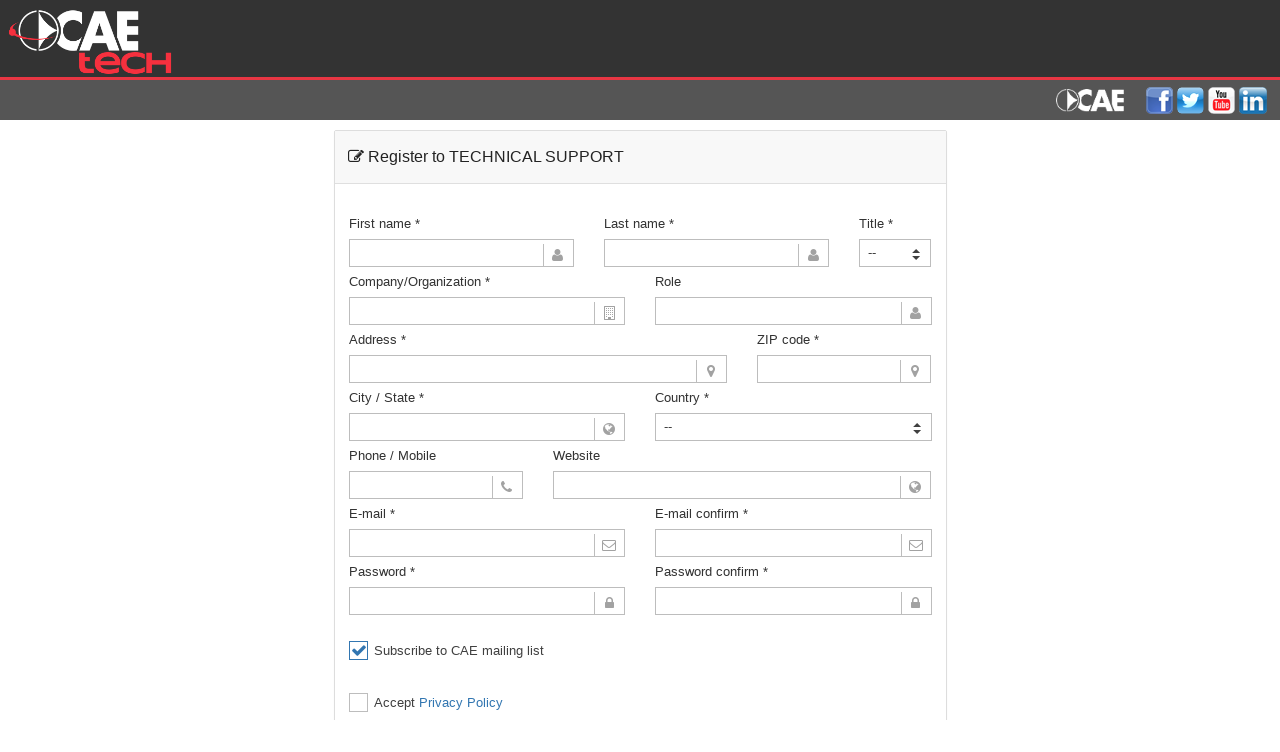

--- FILE ---
content_type: text/html; charset=utf-8
request_url: https://support.cae.it/account/register
body_size: 26515
content:

<!DOCTYPE html>
<html lang="it">
<head>
    <meta charset="utf-8" />
    <title>Register to CAE Technical Support</title>
    <meta name="description" content="CAE Monitoring your world" />
    <link rel="canonical" href="" />
    <meta name="viewport" content="width=device-width, initial-scale=1.0, maximum-scale=1.0, user-scalable=no">
    <link href="/css/jquery-rebox.css" rel="stylesheet"/>
<link href="/css/bootstrap.min.css" rel="stylesheet"/>
<link href="/css/font-awesome.min.css" rel="stylesheet"/>
<link href="/css/select2.min.css" rel="stylesheet"/>
<link href="/css/ion.rangeSlider.css" rel="stylesheet"/>
<link href="/css/ion.rangeSlider.skinHTML5.css" rel="stylesheet"/>
<link href="/css/smartadmin-production-plugins.min.css" rel="stylesheet"/>
<link href="/css/smartadmin-production.min.css" rel="stylesheet"/>
<link href="/css/smartadmin-skins.min.css" rel="stylesheet"/>
<link href="/css/smartadmin-rtl.min.css" rel="stylesheet"/>
<link href="/css/style.css" rel="stylesheet"/>

    <link rel="shortcut icon" href="/images/favicon.ico" />
    <link rel="icon" href="/images/favicon.ico" />
    <link rel="stylesheet" href="http://fonts.googleapis.com/css?family=Open+Sans:400italic,700italic,300,400,700">
</head>
<body class="smart-style-0">
    <!-- HEADER -->
    <header id="header">
        <div id="logo-group">
            <span id="logo"><a href="/"><img src="/images/caetech.png" alt="CAE Tech" /></a></span>
        </div>
    </header>
    <!-- END HEADER -->
    <!-- MAIN PANEL -->
    <div id="mainlogin" role="main">
        <div id="ribbon">
            <span class="ribbon-button-alignment pull-right">
                <a target="_blank" href="http://www.cae.it"><img src="/images/logo.gif" title="CAE" alt="CAE website" width="70" /></a>&nbsp;&nbsp;&nbsp;&nbsp;
                <a target="_blank" href="http://www.facebook.com/pages/CAE-SpA/177934715600709"><img title="Facebook CAE" alt="Facebook" src="/images/ico_fb.png" /></a>
                <a target="_blank" href="https://twitter.com/CAEItalia"><img title="CAE su Twitter" alt="Twitter CAE" src="/images/ico_tw.png"></a>
                <a target="_blank" href="http://www.youtube.com/user/CAEItalia"><img title="YouTube CAE" alt="YouTube" src="/images/ico_yt.png"></a>
                <a target="_blank" href="http://www.linkedin.com/company/cae-s.p.a."><img title="LinkedIn CAE" alt="LinkedIn" src="/images/ico_in.png"></a>
            </span>
        </div>
        <div id="content">
            

<style type="text/css">
    .captcha-base {
        /* styling of captcha box */
        margin-left: 14px;
        margin-top: 20px;
    }

    .captcha-base__input {
        /* styling of captcha input */
        margin-left: 14px;
        margin-bottom: 20px;
        height: 26px;

        border-width: 1px;
        border-style: solid;
        color: #404040;

        border-color: #BDBDBD;
    }

    /*.captcha-reset {*/
    .captcha-base__reset {
        /* styling of reset button */
        margin-top: 5px;
        margin-bottom: 5px;
        margin-left: 50px;
        background-color: #3276b1;
        color: #ffffff;
        font-weight: bold;
        font-size: 19px;
        border: none;
        cursor: pointer;
        padding: 2px 7px;
    }

    .captcha_valid { /* when is valid */ }

    .captcha_invalid { /* when is invalid */ }

    .captcha-base__input_valid { /* styling of captcha input when is valid */ }

    .captcha-base__input_invalid { /* styling of captcha input when is invalid */ }
</style>


<div class="row">
    <div class="col-md-3 col-lg-3 hidden-xs hidden-sm">
    </div>
    <div class="col-md-6 col-lg-6 col-xs-12 col-sm-12">
        <div class="well no-padding">
<form action="/account/register" class="smart-form client-form" id="reg-form" method="post" role="form">                <header><i class="fa fa-pencil-square-o"></i> Register to TECHNICAL SUPPORT</header>
                <fieldset>
                    <section>
                    </section>
                    <div class="row">
                        <section class="col col-5">
                            <label class="label">First name *</label>
                            <label class="input">
                                <i class="icon-append fa fa-user"></i>
                                <input data-val="true" data-val-required="The Firstname field is required." id="Firstname" maxlength="100" name="Firstname" type="text" value="" />
                            </label>
                        </section>
                        <section class="col col-5">
                            <label class="label">Last name *</label>
                            <label class="input">
                                <i class="icon-append fa fa-user"></i>
                                <input data-val="true" data-val-required="The Lastname field is required." id="Lastname" maxlength="100" name="Lastname" type="text" value="" />
                            </label>
                        </section>
                        <section class="col col-2">
                            <label class="label">Title *</label>
                            <label class="select">
                                <select data-val="true" data-val-required="The Title field is required." id="Title" name="Title"><option value="">--</option>
<option value="Mr">Mr</option>
<option value="Ms">Ms</option>
</select>
                                <i></i>
                            </label>
                        </section>
                    </div>
                    <div class="row">
                        <section class="col col-6">
                            <label class="label">Company/Organization *</label>
                            <label class="input">
                                <i class="icon-append fa fa-building-o"></i>
                                <input data-val="true" data-val-required="The Organization field is required." id="Organization" maxlength="100" name="Organization" type="text" value="" />
                            </label>
                        </section>
                        <section class="col col-6">
                            <label class="label">Role</label>
                            <label class="input">
                                <i class="icon-append fa fa-user"></i>
                                <input id="Position" maxlength="50" name="Position" type="text" value="" />
                            </label>
                        </section>
                    </div>
                    <div class="row">
                        <section class="col col-8">
                            <label class="label">Address *</label>
                            <label class="input">
                                <i class="icon-append fa fa-map-marker"></i>
                                <input data-val="true" data-val-required="The Address field is required." id="Address" maxlength="100" name="Address" type="text" value="" />
                            </label>
                        </section>
                        <section class="col col-4">
                            <label class="label">ZIP code *</label>
                            <label class="input">
                                <i class="icon-append fa fa-map-marker"></i>
                                <input data-val="true" data-val-required="The Zip field is required." id="Zip" maxlength="20" name="Zip" type="text" value="" />
                            </label>
                        </section>
                    </div>
                    <div class="row">
                        <section class="col col-6">
                            <label class="label">City / State *</label>
                            <label class="input">
                                <i class="icon-append fa fa-globe"></i>
                                <input data-val="true" data-val-required="The City field is required." id="City" maxlength="100" name="City" type="text" value="" />
                            </label>
                        </section>
                        <section class="col col-6">
                            <label class="label">Country *</label>
                            <label class="select">
                                <select data-val="true" data-val-required="The Country field is required." id="Country" name="Country"><option value="">--</option>
<option value="AF">Afghanistan</option>
<option value="AX">&#197;land Islands</option>
<option value="AL">Albania</option>
<option value="DZ">Algeria</option>
<option value="AS">American Samoa</option>
<option value="AD">Andorra</option>
<option value="AO">Angola</option>
<option value="AI">Anguilla</option>
<option value="AQ">Antarctica</option>
<option value="AG">Antigua and Barbuda</option>
<option value="AR">Argentina</option>
<option value="AM">Armenia</option>
<option value="AW">Aruba</option>
<option value="AU">Australia</option>
<option value="AT">Austria</option>
<option value="AZ">Azerbaijan</option>
<option value="BS">Bahamas</option>
<option value="BH">Bahrain</option>
<option value="BD">Bangladesh</option>
<option value="BB">Barbados</option>
<option value="BY">Belarus</option>
<option value="BE">Belgium</option>
<option value="BZ">Belize</option>
<option value="BJ">Benin</option>
<option value="BM">Bermuda</option>
<option value="BT">Bhutan</option>
<option value="BO">Bolivia, Plurinational State of</option>
<option value="BQ">Bonaire, Sint Eustatius and Saba</option>
<option value="BA">Bosnia and Herzegovina</option>
<option value="BW">Botswana</option>
<option value="BV">Bouvet Island</option>
<option value="BR">Brazil</option>
<option value="IO">British Indian Ocean Territory</option>
<option value="BN">Brunei Darussalam</option>
<option value="BG">Bulgaria</option>
<option value="BF">Burkina Faso</option>
<option value="BI">Burundi</option>
<option value="KH">Cambodia</option>
<option value="CM">Cameroon</option>
<option value="CA">Canada</option>
<option value="CV">Cape Verde</option>
<option value="KY">Cayman Islands</option>
<option value="CF">Central African Republic</option>
<option value="TD">Chad</option>
<option value="CL">Chile</option>
<option value="CN">China</option>
<option value="CX">Christmas Island</option>
<option value="CC">Cocos (Keeling) Islands</option>
<option value="CO">Colombia</option>
<option value="KM">Comoros</option>
<option value="CG">Congo</option>
<option value="CD">Congo, the Democratic Republic of the</option>
<option value="CK">Cook Islands</option>
<option value="CR">Costa Rica</option>
<option value="CI">C&#244;te d&#39;Ivoire</option>
<option value="HR">Croatia</option>
<option value="CU">Cuba</option>
<option value="CW">Cura&#231;ao</option>
<option value="CY">Cyprus</option>
<option value="CZ">Czech Republic</option>
<option value="DK">Denmark</option>
<option value="DJ">Djibouti</option>
<option value="DM">Dominica</option>
<option value="DO">Dominican Republic</option>
<option value="EC">Ecuador</option>
<option value="EG">Egypt</option>
<option value="SV">El Salvador</option>
<option value="GQ">Equatorial Guinea</option>
<option value="ER">Eritrea</option>
<option value="EE">Estonia</option>
<option value="ET">Ethiopia</option>
<option value="FK">Falkland Islands (Malvinas)</option>
<option value="FO">Faroe Islands</option>
<option value="FJ">Fiji</option>
<option value="FI">Finland</option>
<option value="FR">France</option>
<option value="GF">French Guiana</option>
<option value="PF">French Polynesia</option>
<option value="TF">French Southern Territories</option>
<option value="GA">Gabon</option>
<option value="GM">Gambia</option>
<option value="GE">Georgia</option>
<option value="DE">Germany</option>
<option value="GH">Ghana</option>
<option value="GI">Gibraltar</option>
<option value="GR">Greece</option>
<option value="GL">Greenland</option>
<option value="GD">Grenada</option>
<option value="GP">Guadeloupe</option>
<option value="GU">Guam</option>
<option value="GT">Guatemala</option>
<option value="GG">Guernsey</option>
<option value="GN">Guinea</option>
<option value="GW">Guinea-Bissau</option>
<option value="GY">Guyana</option>
<option value="HT">Haiti</option>
<option value="HM">Heard Island and McDonald Islands</option>
<option value="VA">Holy See (Vatican City State)</option>
<option value="HN">Honduras</option>
<option value="HK">Hong Kong</option>
<option value="HU">Hungary</option>
<option value="IS">Iceland</option>
<option value="IN">India</option>
<option value="ID">Indonesia</option>
<option value="IR">Iran, Islamic Republic of</option>
<option value="IQ">Iraq</option>
<option value="IE">Ireland</option>
<option value="IM">Isle of Man</option>
<option value="IL">Israel</option>
<option value="IT">Italy</option>
<option value="JM">Jamaica</option>
<option value="JP">Japan</option>
<option value="JE">Jersey</option>
<option value="JO">Jordan</option>
<option value="KZ">Kazakhstan</option>
<option value="KE">Kenya</option>
<option value="KI">Kiribati</option>
<option value="KP">Korea, Democratic People&#39;s Republic of</option>
<option value="KR">Korea, Republic of</option>
<option value="KW">Kuwait</option>
<option value="KG">Kyrgyzstan</option>
<option value="LA">Lao People&#39;s Democratic Republic</option>
<option value="LV">Latvia</option>
<option value="LB">Lebanon</option>
<option value="LS">Lesotho</option>
<option value="LR">Liberia</option>
<option value="LY">Libya</option>
<option value="LI">Liechtenstein</option>
<option value="LT">Lithuania</option>
<option value="LU">Luxembourg</option>
<option value="MO">Macao</option>
<option value="MK">Macedonia, the Former Yugoslav Republic of</option>
<option value="MG">Madagascar</option>
<option value="MW">Malawi</option>
<option value="MY">Malaysia</option>
<option value="MV">Maldives</option>
<option value="ML">Mali</option>
<option value="MT">Malta</option>
<option value="MH">Marshall Islands</option>
<option value="MQ">Martinique</option>
<option value="MR">Mauritania</option>
<option value="MU">Mauritius</option>
<option value="YT">Mayotte</option>
<option value="MX">Mexico</option>
<option value="FM">Micronesia, Federated States of</option>
<option value="MD">Moldova, Republic of</option>
<option value="MC">Monaco</option>
<option value="MN">Mongolia</option>
<option value="ME">Montenegro</option>
<option value="MS">Montserrat</option>
<option value="MA">Morocco</option>
<option value="MZ">Mozambique</option>
<option value="MM">Myanmar</option>
<option value="NA">Namibia</option>
<option value="NR">Nauru</option>
<option value="NP">Nepal</option>
<option value="NL">Netherlands</option>
<option value="NC">New Caledonia</option>
<option value="NZ">New Zealand</option>
<option value="NI">Nicaragua</option>
<option value="NE">Niger</option>
<option value="NG">Nigeria</option>
<option value="NU">Niue</option>
<option value="NF">Norfolk Island</option>
<option value="MP">Northern Mariana Islands</option>
<option value="NO">Norway</option>
<option value="OM">Oman</option>
<option value="PK">Pakistan</option>
<option value="PW">Palau</option>
<option value="PS">Palestine, State of</option>
<option value="PA">Panama</option>
<option value="PG">Papua New Guinea</option>
<option value="PY">Paraguay</option>
<option value="PE">Peru</option>
<option value="PH">Philippines</option>
<option value="PN">Pitcairn</option>
<option value="PL">Poland</option>
<option value="PT">Portugal</option>
<option value="PR">Puerto Rico</option>
<option value="QA">Qatar</option>
<option value="RE">R&#233;union</option>
<option value="RO">Romania</option>
<option value="RU">Russian Federation</option>
<option value="RW">Rwanda</option>
<option value="BL">Saint Barth&#233;lemy</option>
<option value="SH">Saint Helena, Ascension and Tristan da Cunha</option>
<option value="KN">Saint Kitts and Nevis</option>
<option value="LC">Saint Lucia</option>
<option value="MF">Saint Martin (French part)</option>
<option value="PM">Saint Pierre and Miquelon</option>
<option value="VC">Saint Vincent and the Grenadines</option>
<option value="WS">Samoa</option>
<option value="SM">San Marino</option>
<option value="ST">Sao Tome and Principe</option>
<option value="SA">Saudi Arabia</option>
<option value="SN">Senegal</option>
<option value="RS">Serbia</option>
<option value="SC">Seychelles</option>
<option value="SL">Sierra Leone</option>
<option value="SG">Singapore</option>
<option value="SX">Sint Maarten (Dutch part)</option>
<option value="SK">Slovakia</option>
<option value="SI">Slovenia</option>
<option value="SB">Solomon Islands</option>
<option value="SO">Somalia</option>
<option value="ZA">South Africa</option>
<option value="GS">South Georgia and the South Sandwich Islands</option>
<option value="SS">South Sudan</option>
<option value="ES">Spain</option>
<option value="LK">Sri Lanka</option>
<option value="SD">Sudan</option>
<option value="SR">Suriname</option>
<option value="SJ">Svalbard and Jan Mayen</option>
<option value="SZ">Swaziland</option>
<option value="SE">Sweden</option>
<option value="CH">Switzerland</option>
<option value="SY">Syrian Arab Republic</option>
<option value="TW">Taiwan, Province of China</option>
<option value="TJ">Tajikistan</option>
<option value="TZ">Tanzania, United Republic of</option>
<option value="TH">Thailand</option>
<option value="TL">Timor-Leste</option>
<option value="TG">Togo</option>
<option value="TK">Tokelau</option>
<option value="TO">Tonga</option>
<option value="TT">Trinidad and Tobago</option>
<option value="TN">Tunisia</option>
<option value="TR">Turkey</option>
<option value="TM">Turkmenistan</option>
<option value="TC">Turks and Caicos Islands</option>
<option value="TV">Tuvalu</option>
<option value="UG">Uganda</option>
<option value="UA">Ukraine</option>
<option value="AE">United Arab Emirates</option>
<option value="GB">United Kingdom</option>
<option value="US">United States</option>
<option value="UM">United States Minor Outlying Islands</option>
<option value="UY">Uruguay</option>
<option value="UZ">Uzbekistan</option>
<option value="VU">Vanuatu</option>
<option value="VE">Venezuela, Bolivarian Republic of</option>
<option value="VN">Viet Nam</option>
<option value="VG">Virgin Islands, British</option>
<option value="VI">Virgin Islands, U.S.</option>
<option value="WF">Wallis and Futuna</option>
<option value="EH">Western Sahara</option>
<option value="YE">Yemen</option>
<option value="ZM">Zambia</option>
<option value="ZW">Zimbabwe</option>
</select>
                                <i></i>
                            </label>
                        </section>
                    </div>
                    <div class="row">
                        <section class="col col-4">
                            <label class="label">Phone / Mobile</label>
                            <label class="input">
                                <i class="icon-append fa fa-phone"></i>
                                <input id="Phone" maxlength="50" name="Phone" type="text" value="" />
                            </label>
                        </section>
                        <section class="col col-8">
                            <label class="label">Website</label>
                            <label class="input">
                                <i class="icon-append fa fa-globe"></i>
                                <input id="Website" maxlength="255" name="Website" type="text" value="" />
                            </label>
                        </section>
                    </div>
                    <div class="row">
                        <section class="col col-6">
                            <label class="label">E-mail *</label>
                            <label class="input">
                                <i class="icon-append fa fa-envelope-o"></i>
                                <input data-val="true" data-val-required="The Email field is required." id="Email" maxlength="100" name="Email" type="email" value="" />
                            </label>
                        </section>
                        <section class="col col-6">
                            <label class="label">E-mail confirm *</label>
                            <label class="input">
                                <i class="icon-append fa fa-envelope-o"></i>
                                <input data-val="true" data-val-required="The EmailConfirm field is required." id="EmailConfirm" maxlength="100" name="EmailConfirm" type="email" value="" />
                            </label>
                        </section>
                    </div>
                    <div class="row">
                        <section class="col col-6">
                            <label class="label">Password *</label>
                            <label class="input">
                                <i class="icon-append fa fa-lock"></i>
                                <input data-val="true" data-val-required="The Password field is required." id="Password" maxlength="50" name="Password" type="password" value="" />
                            </label>
                        </section>
                        <section class="col col-6">
                            <label class="label">Password confirm *</label>
                            <label class="input">
                                <i class="icon-append fa fa-lock"></i>
                                <input data-val="true" data-val-required="The PasswordConfirm field is required." id="PasswordConfirm" maxlength="50" name="PasswordConfirm" type="password" value="" />
                            </label>
                        </section>
                    </div>
                    <div class="row">
                        <section class="col col-12">
                            <br />
                            <label class="checkbox">
                                <input type="checkbox" name="mailing" value="true" checked=&quot;checked&quot;>
                                <i></i>Subscribe to CAE mailing list
                            </label>
                            <br />
                        </section>
                    </div>
                    <div class="row">
                        <section class="col col-12">
                            <label class="checkbox">
                                <input type="checkbox" name="gdpr" value="false" >
                                <i></i>Accept <a href="/Static/Privacy.html" target="_blank">Privacy Policy</a>
                            </label>
                        </section>
                    </div>
                    <div>

                    </div>
                </fieldset>
                <div class="captcha-base"></div>
                <footer>
                    <button type="submit" class="btn btn-primary">
                        <i class="fa fa-floppy-o"></i> SUBMIT
                    </button>
                    <div class="note">
                        Already registered? <a href="/account/login">Sign in</a>
                    </div>
                    <div class="note">
                        <br />
                        Troubles logging in? <a href="mailto:support@cae.it">We can help</a>.
                    </div>
                </footer>
</form>        </div>
    </div>
    <div class="col-md-3 col-lg-3 hidden-xs hidden-sm">
    </div>
</div>

<script src="/js/plugin/captcha/simple-numeric-captcha.js"></script>

        </div>
    </div>
    <!-- END MAIN PANEL -->
    <!-- PAGE FOOTER -->
    <div class="page-footer-login">
        <div class="row">
            <div class="col-xs-12 col-sm-12">
                <span class="txt-color-white  pull-right" style="display: block; margin-left: 50px">
                    <a href="/Static/Privacy.html" target="_blank">Privacy Policy</a>
                </span>
                <span class="txt-color-white">
                    <strong>CAE S.p.A.</strong> - Via Colunga, 20 - 40068 - San Lazzaro di Savena (BO) - I<br />
                    Vat number: 00533641205 - Tax Code and Company Registration Number: 01121590374<br />
                    REA: 236650 - R.A.E.E. n. IT18080000010573 - Capital: 1.020.000,00 &euro;<br />
                </span>
            </div>
        </div>
    </div>
    <!-- END PAGE FOOTER -->
    <script src="/js/libs/jquery-2.1.1.min.js"></script>
<script src="/js/libs/jquery-ui-1.10.3.min.js"></script>
<script src="/js/plugin/rebox/jquery-rebox.js"></script>
<script src="/js/plugin/jquery-touch/jquery.ui.touch-punch.min.js"></script>
<script src="/js/plugin/jquery-validate/jquery.validate.min.js"></script>
<script src="/js/app.config.js"></script>
<script src="/js/bootstrap/bootstrap.min.js"></script>
<script src="/js/notification/SmartNotification.min.js"></script>
<script src="/js/smartwidgets/jarvis.widget.min.js"></script>
<script src="/js/plugin/select2/select2.min.js"></script>
<script src="/js/plugin/msie-fix/jquery.mb.browser.min.js"></script>
<script src="/js/plugin/fastclick/fastclick.min.js"></script>
<script src="/js/app.js"></script>
<script src="/js/plugin/moment/moment.min.js"></script>
<script src="/js/plugin/datatables-latest/dataTables.min.js"></script>
<script src="/js/plugin/datatables-latest/datatables.date-uk.js"></script>
<script src="/js/plugin/cookie/jquery.cookie.js"></script>
<script src="/js/main.js"></script>


    <!-- Your GOOGLE ANALYTICS CODE Below -->
    <script type="text/javascript">
        /*
		var _gaq = _gaq || [];
		_gaq.push(['_setAccount', 'UA-XXXXXXXX-X']);
		_gaq.push(['_trackPageview']);

		(function () {
			var ga = document.createElement('script');
			ga.type = 'text/javascript';
			ga.async = true;
			ga.src = ('https:' == document.location.protocol ? 'https://ssl' : 'http://www') + '.google-analytics.com/ga.js';
			var s = document.getElementsByTagName('script')[0];
			s.parentNode.insertBefore(ga, s);
		})();
		*/
    </script>
</body>
</html>


--- FILE ---
content_type: text/css
request_url: https://support.cae.it/css/style.css
body_size: 15202
content:
.smart-style-0 #header, .smart-style-0 .page-footer, .smart-style-0 .superbox-show { background-color: #333; background-image: none; }

#header { height: 80px; border-bottom: 3px solid #E83643; }

#left-panel { padding-top: 102px; }

#logo { margin: 0; padding: 0; }
    #logo img { width: 180px; padding-left: 0; }
#caesite { margin-right: 50px; margin-top: 9px; }
#caesite2 { margin-right: 0; margin-top: 9px; }
    #caesite img, #caesite2 img { width: 110px; }
.welcome { color: #fff; display: block; font-size: 20px; height: 36px; margin: -18px 0 0 10px; overflow: visible; padding: 0; white-space: nowrap; }
#uname { font-size: 14px; margin-top: -2px; }
.smart-style-0.minified #left-panel { padding: 80px 0 0 !important; }

.page-footer { height: 70px; line-height: 15px; }
@media (max-width: 768px) {
    .page-footer { height: 107px; }
}
aside { background: rgba(0, 0, 0, 0) linear-gradient(to right, #555 90%, #555 100%) repeat scroll 0 0; }

nav ul ul { display: block; }
/* treeview aperta */
nav ul li.active, nav ul li:hover { background: #888 none repeat scroll 0 0; }

nav ul li a { color: #fff; }

    nav ul .active > a, nav ul li a:hover { color: #E83643 !important; }

nav ul li.active > a::before { color: #E83643; }

#ribbon { background: #555 none repeat scroll 0 0; }

.minifyme { background: #333 none repeat scroll 0 0; }

#logo2 { display: inline-block; max-height: 80px; line-height: 56px; margin-right: 20px; }

#mainlogin {
    margin: 0;
    min-height: 500px;
    padding: 0 0 62px;
    position: relative;

}

@media (max-width: 768px) {
    #mainlogin {
        padding: 0 0 124px;
    }
}


.page-footer-login { background: #2a2725 none repeat scroll 0 0; border-top: 1px solid #cecece; bottom: 0; display: block; height: 82px; padding: 15px 13px 0 15px; position: absolute; width: 100%; }
@media (max-width: 768px) {
    .page-footer-login { height: 124px; }
}

.smart-form .col-12 { width: 100%; }

tr.group,
tr.group:hover { background-color: #eee !important; }

.panel-title { background-color: #ddd; }

.txt-color-red { color: #E83643 !important; }

.txt-color-redLight { color: #eb2332 !important; }

.bg-color-red { background-color: #E83643 !important; }

.bg-color-redLight { background-color: #eb2332 !important; }

aside span#top { background: #E83643 none repeat scroll 0 0; border-radius: 5px 5px 0 0; bottom: 0; cursor: pointer; display: block; height: 34px; left: 0; line-height: 34px; padding: 2px; position: fixed; text-align: center; width: 45px; }

.user-photo { max-width: 100px; max-height: 100px; }

.login-info img.away, .login-info img.busy, .login-info img.offline, .login-info img.online { border-left: 0 none; }

.form-control { padding: 4px; }

.widget-body.no-padding .alert { padding: 6px 10px; }

.alert-info { background-color: #999; border-color: #777; color: #fff; font-size: 18px; }

h4.panel-title i { color: #E83643; }

h4 { color: #666; font-size: 14px; font-weight: 600; padding: 4px 8px; }

h5 { color: #E83643; display: block; font-size: 15px; margin: 10px 0 8px 0 !important; }

.smart-accordion-default.panel-group .panel-title a { padding: 6px 16px; }

.smart-form .input input, .smart-form .select select { height: 28px; padding: 0 8px; }

.table > tbody > tr > td, .table > tbody > tr > th, .table > tfoot > tr > td, .table > tfoot > tr > th, .table > thead > tr > td, .table > thead > tr > th { padding: 6px; }

.highlight { font-weight: 600 !important; }

.bg-red, .btn.bg-red { background-color: #E83643; border-bottom: 1px solid #9a0325; color: #fff; margin: 0 6px; padding: 3px 8px !important; }

.bg-blue, .btn.bg-blue { background-color: #1bd2e4; color: #fff; margin: 0 6px; padding: 3px 8px !important; }

.bg-lightBlue { background-color: #CCF4F8; }

.bg-green, .btn.bg-green { background-color: #8ae41b; color: #fff; margin: 0 6px; padding: 3px 8px !important; }

.bg-lightGreen { background-color: #bcef7d; }

.bg-orange, .btn.bg-orange { background-color: #e49910; color: #fff; }

.btn.bg-orange { background-color: #e49910; color: #fff; }

.bg-lightOrange { background-color: #F4D59D; }

.bg-violet, .btn.bg-violet { background-color: #6110e4; color: #fff; margin: 0 6px; padding: 3px 8px !important; }

.cl-red { color: #E83643; }

.cl-blue { color: #1bd2e4; }

.cl-green { color: #8ae41b; }

.cl-orange { color: #e49910; }

.cl-violet { color: #6110e4; }

.jarviswidget-color-blue > header { background: #1bd2e4 none repeat scroll 0 0; border-color: #11808A !important; color: #fff; }

    .jarviswidget-color-blue .nav-tabs li:not(.active) a, .jarviswidget-color-blue > header > .jarviswidget-ctrls a { color: #fff !important; }

.jarviswidget-color-blue .nav-tabs li a:hover { color: #999 !important; }

.jarviswidget-color-red > header { background: #E83643 none repeat scroll 0 0; border-color: #9a0325 !important; color: #fff; }

    .jarviswidget-color-red .nav-tabs li:not(.active) a, .jarviswidget-color-red > header > .jarviswidget-ctrls a { color: #fff !important; }

.jarviswidget-color-red .nav-tabs li a:hover { color: #999 !important; }

.jarviswidget-color-violet > header { background: #6110e4 none repeat scroll 0 0; border-color: #3B0A8A !important; color: #fff; }

    .jarviswidget-color-violet .nav-tabs li:not(.active) a, .jarviswidget-color-violet > header > .jarviswidget-ctrls a { color: #fff !important; }

.jarviswidget-color-violet .nav-tabs li a:hover { color: #999 !important; }

.colorblind-friendly .jarviswidget-color-violet .jarviswidget-ctrls .button-icon:hover { background-color: #fff; color: #999 !important; }

.jarviswidget-color-orange > header { background: #e49910 none repeat scroll 0 0; border-color: #B17912 !important; color: #fff; }

    .jarviswidget-color-orange .nav-tabs li:not(.active) a, .jarviswidget-color-orange > header > .jarviswidget-ctrls a { color: #fff !important; }

.jarviswidget-color-orange .nav-tabs li a:hover { color: #999 !important; }

.colorblind-friendly .jarviswidget-color-orange .jarviswidget-ctrls .button-icon:hover { background-color: #fff; color: #999 !important; }

.jarviswidget-color-green > header { background: #8ae41b none repeat scroll 0 0; border-color: #538A11 !important; color: #fff; }

    .jarviswidget-color-green .nav-tabs li:not(.active) a, .jarviswidget-color-green > header > .jarviswidget-ctrls a { color: #fff !important; }

.jarviswidget-color-green .nav-tabs li a:hover { color: #999 !important; }

.colorblind-friendly .jarviswidget-color-green .jarviswidget-ctrls .button-icon:hover { background-color: #fff; color: #999 !important; }

.jarviswidget-color-grey > header { background: #888 none repeat scroll 0 0; border-color: #777 !important; color: #fff; }

    .jarviswidget-color-grey .nav-tabs li:not(.active) a, .jarviswidget-color-grey > header > .jarviswidget-ctrls a { color: #fff !important; }

.jarviswidget-color-grey .nav-tabs li a:hover { color: #999 !important; }

.colorblind-friendly .jarviswidget-color-grey .jarviswidget-ctrls .button-icon:hover { background-color: #fff; color: #999 !important; }

td.fit-width { width: 1%; white-space: nowrap; }

.rebox { margin: 20px; width: 96%; }

    .rebox > a { border: 1px solid #fff; display: inline-block; margin: 6px 8px; }

        .rebox > a:hover { border: 1px solid #1bd2e4; }

.dropzone { min-height: 160px; }

    .dropzone.dz-clickable .dz-message, .dropzone.dz-clickable .dz-message * { margin-top: 2.4%; }

.ribbon-button-alignment { padding-top: 7px; }

ul.docs-list { margin: 20px; width: 96%; background: rgba(0, 0, 0, 0.7) none repeat scroll 0 0; }

    ul.docs-list li { border: 1px solid #fff; display: inline-block; margin: 6px; padding: 6px 10px; text-align: center; }

        ul.docs-list li:hover { border: 1px solid #1bd2e4; }

        ul.docs-list li a { color: #fff; }

            ul.docs-list li a i { color: #1bd2e4; }

    ul.docs-list.nomargin { margin: 0 20px; }

.infowin1, .infowin2, .infowin3 { font-family: 'Open Sans', Arial, Helvetica, sans-serif; font-size: 13px; line-height: 18px; color: #333; }

    .infowin1 a, .infowin2 a, .infowin3 a { color: #E83643; float: right; padding-top: 6px; font-weight: 500; }

#legend { font-family: 'Open Sans', Arial, Helvetica, sans-serif; font-size: 13px; line-height: 18px; color: #333; background: #fff; padding: 10px; margin: 10px; width: 120px; border: 1px solid #999; }

a.fc-event.bg-color-violet:focus, a.fc-event.bg-color-violet:hover, a.fc-event.bg-color-greenLight:focus, a.fc-event.bg-color-greenLight:hover, a.fc-event.bg-color-orange:focus, a.fc-event.bg-color-orange:hover { color: #333; }

.bg-color-greenLight { background-color: #538A11 !important; }

.bg-color-orange { background-color: #e49910 !important; }

.bg-color-violet { background-color: #6110e4 !important; }

#calendar-buttons { right: 0; }

#eventContent p { color: #333; font-family: "Open Sans",Arial,Helvetica,sans-serif; font-size: 13px; line-height: 18px; }

#eventContent h3 { color: #E83643; font-size: 16px; margin: 20px 0 10px; }

#eventContent a { color: #333; float: right; margin: 10px 10px 20px 0; }

.smart-form section { margin-bottom: 5px; }

.smart-form .select i { box-shadow: 0 0 0 6px #fff; }

.smart-form .state-success select + i { box-shadow: 0 0 0 6px #f0fff0; }
/*.smart-form button[type=submit] { padding: 6px 12px; }*/
.label-sm { display: block; font-size: 12px; margin: 0 0 2px; color: #333; }

.widget-body-toolbar, #search-form, #search-form fieldset { background-color: #ccc; }

div.select-xs select { color: #3276b1; font-size: 11px; height: 24px; line-height: 24px; padding: 2px; }

#sparks { margin: 0; }

.syschart-legend li span { width: 1em; height: 1em; display: inline-block; margin-right: 5px; }

.syschart-legend { list-style: none; }

.chart-legend { position: absolute; right: 20px; top: 10px; }

.slider { margin: 10px 0; }

#slider1Slider .slider-selection { background: #BABABA; }

.todo > li { background: 0 none; }

    .todo > li > *:first-child { border-right: 0 none; }

    .todo > li > p { border-left: 0 none; }

        .todo > li > p > span { display: inline-block; }

.todo-group-title { color: #555; }

.todo > li > p > .date { color: #666; }

.todo > li > p > span { font-size: 11px; }

.todo a { color: #E83643; }

    .todo a:hover { color: #65030A; }

.note.note-dash { display: inline-block; margin-bottom: 12px; }

.show-stats .progress { height: 16px; margin-bottom: 8px; margin-top: 3px; }

.pie-container { background: #fafafa none repeat scroll 0 0; border: 1px solid #ddd; border-radius: 4px; box-sizing: border-box; display: inline-block; margin: 0; padding: 6px 40px; text-align: center; }

.pie-label { font-size: 12px; height: auto; line-height: 14px; white-space: normal; }

.easy-pie-chart .percent { color: inherit; }

.irs-bar { background: rgba(0, 0, 0, 0) linear-gradient(to top, rgba(136, 136, 136, 1) 0%, rgba(235, 235, 235, 1) 100%) repeat scroll 0 0; border-bottom: 1px solid #888; border-top: 1px solid #d0d0d0; top: 24px; }

.irs-bar-edge { background: rgba(0, 0, 0, 0) linear-gradient(to top, rgba(136, 136, 136, 1) 0%, rgba(235, 235, 235, 1) 100%) repeat scroll 0 0; border-color: #d0d0d0 -moz-use-text-color #888 #888; top: 24px; }

.sla-box { background: #fff none repeat scroll 0 0; border: 1px solid #999; border-radius: 2px; display: block; float: right; margin: 10px 0; padding: 10px 20px; text-align: center; }

.sla-desc { display: inline-block; font-size: 14px; font-weight: 500; color: #666; }

.sla-val { display: inline-block; font-size: 18px; font-weight: 600; color: #E83643; }

.dataTables_filter .input-group-addon { height: 30px; padding-top: 7px; }

.buttons-columnVisibility { margin-top: 1px; }

    .buttons-columnVisibility > a:hover, .buttons-columnVisibility.active > a, .buttons-columnVisibility > a:focus { background-color: #1bd2e4 !important; }

.cal-green { background-color: rgba(138, 228, 27, 0.3); border: 1px solid #8ae41b !important; color: #000; }

    .cal-green.legenda { background-color: rgba(138, 228, 27, 0.8); color: #fff; }

    .cal-green i { color: #8ae41b; }

    .cal-green.legenda i { color: #fff; }

.cal-red { background-color: rgba(202, 6, 18, 0.3); border: 1px solid #E83643 !important; color: #000; }

    .cal-red.legenda { background-color: rgba(202, 6, 18, 0.8); color: #fff; }

    .cal-red i { color: #E83643; }

    .cal-red.legenda i { color: #fff; }

.cal-orange { background-color: rgba(228, 153, 16, 0.3); border: 1px solid #E49910 !important; color: #000; }

    .cal-orange.legenda { background-color: rgba(228, 153, 16, 0.8); color: #fff; }

    .cal-orange i { color: #E49910; }

    .cal-orange.legenda i { color: #fff; }

.cal-grey { background-color: rgba(170, 170, 170, 0.3); border: 1px solid #aaa !important; color: #000; }

    .cal-grey.legenda { background-color: rgba(170, 170, 170, 0.8); color: #fff; }

    .cal-grey i { color: #aaa; }

    .cal-grey.legenda i { color: #fff; }

#logo-group > span { height: auto; }

.widget-toolbar { cursor: default; }

.widget-body-toolbar.timeline { padding-bottom: 10px; }

.widget-body.no-border { border: 0 none; }

#loader1, #loader2 { bottom: 0; height: 100%; left: 0; margin: auto; overflow: auto; position: absolute; right: 0; top: 0; width: 100%; background: url('../img/ajax-loader.gif') no-repeat scroll 50% 50% #FBFBFB; opacity: 0.7; -webkit-opacity: 0.7; -moz-opacity: 0.7; filter: alpha(opacity=70); /* For IE8 and earlier */ }

.validation-summary-errors ul { border-left: 3px solid #E83643; color: #E83643; display: block; list-style: inside none none; margin-bottom: 10px; padding: 6px 10px; }

.tree-level1 { border: 0 none !important; font-size: 14px; font-weight: 700; text-transform: uppercase; }

.tree-level2 { border: 0 none !important; font-size: 13px; font-weight: 700; text-transform: capitalize; }

.tree-leaf { border: 1px solid #ccc !important; border-radius: 2px !important; }

.leaf-detail { border: 0 none !important; color: #666; display: inline-block; font-size: 85%; margin-left: 6px; padding: 0 !important; }

.login-info a span { max-width: 220px; }

#download-nav h2, #download-nav h4 { display: inline-block; letter-spacing: normal; margin: 0; padding: 24px 6px; vertical-align: middle; }

.tabs-left { border: 1px solid #d5d5d5; margin-bottom: 30px; }

    .tabs-left > .nav-tabs { margin-right: 0; border-bottom: 1px solid #d5d5d5; }

        .tabs-left > .nav-tabs > li { margin-bottom: 0; margin-top: -3px; }

            .tabs-left > .nav-tabs > li > a { min-height: 100px; min-width: 220px; margin-right: 0; border-top-width: 1px !important; }

    .tabs-left .nav-tabs > li > a { color: #333; }

        .tabs-left .nav-tabs > li > a:focus, .tabs-left .nav-tabs > li > a:hover { background-color: transparent; }

    .tabs-left .nav-tabs > li.active > a { background: #eeeeee none repeat scroll 0 0; box-shadow: -3px 2px 0 #666; color: #000; }

    .tabs-left .nav-tabs > li.active h2 { font-weight: 400; }

    .tabs-left > .tab-content { margin-left: 220px; }

.panel.custom-panel { }

    .panel.custom-panel .panel-body { padding-top: 0; }


--- FILE ---
content_type: application/javascript
request_url: https://support.cae.it/js/main.js
body_size: 6657
content:
$(function () {
	if (("#login-form").length > 0) {
		var $loginForm = $('#login-form').validate({
			rules: {
				Email: { required: true, email: true },
				Password: { required: true },
			},
			messages: {
				Email: { required: 'E-mail is required', email: 'Invalid e-mail address' },
				Password: { required: 'Password is required' },
			},
			errorPlacement: function (error, element) {
				error.insertAfter(element.parent());
			}
		});
	}
	if (("#recovery-form").length > 0) {
		var $recoveryForm = $('#recovery-form').validate({
			rules: {
				Email: { required: true, email: true },
			},
			messages: {
				Email: { required: 'E-mail is required', email: 'Invalid e-mail address' },
			},
			errorPlacement: function (error, element) {
				error.insertAfter(element.parent());
			}
		});
	}

	if (("#reg-form").length > 0) {
		var $regForm = $('#reg-form').validate({
			rules: {
				Firstname: { required: true },
				Lastname: { required: true },
				Title: { required: true },
				Organization: { required: true },
				Address: { required: true },
				Zip: { required: true },
				City: { required: true },
				Country: { required: true },
				Website: { url: true },
				Email: { required: true, email: true },
				EmailConfirm: { required: true, email: true, equalTo: '#Email' },
				Password: { required: true, minlength: 6 },
				PasswordConfirm: { required: true, equalTo: '#Password' },
				gdpr: { required: true },
			},
			messages: {
				Firstname: { required: 'First name is required' },
				Lastname: { required: 'Last name is required' },
				Title: { required: 'Please choose a title' },
				Organization: { required: 'Company/Organization is required' },
				Address: { required: 'Address is required' },
				Zip: { required: 'Zip code is required' },
				City: { required: 'City is required' },
				Country: { required: 'Please choose a country' },
				Website: { url: 'Please write a valid url, i.e. http://www.mysite.com' },
				Email: { required: 'E-mail is required', email: 'Invalid e-mail address' },
				EmailConfirm: { required: 'Please re-type the e-mail address', email: 'Invalid e-mail address', equalTo: 'E-mail and confirmation must be equal' },
				Password: { required: 'Password is required', minlength: 'Password must be at least 6 characters' },
				PasswordConfirm: { required: 'Please re-type the password', equalTo: 'Password and confirmation must be equal' },
				gdpr: { required: 'Accept Privacy Policy' },
			},
			errorPlacement: function (error, element) {
				error.insertAfter(element.parent());
			}
		});
	}

	if (("#serial-form").length > 0) {
		var $loginForm = $('#serial-form').validate({
			rules: {
				SerialNumber: { required: true },
				PurchasedBy: { required: true },
				DateOfPurchase: { required: true },
			},
			messages: {
				SerialNumber: { required: 'Serial number is required' },
				PurchasedBy: { required: 'Supplier is required (CAE or other authorized reseller)' },
				DateOfPurchase: { required: 'Date of purchase is required' },
			},
			errorPlacement: function (error, element) {
			    error.insertAfter(element.parent());
			}
		});
	}
    
    $("#deleteUser").on('click', function () {
        if (!confirm('Your user will be deleted from this support site. Are you sure?')) {
            return false;
        } else {
            alert("Your request of cancellation will be processed in the next days.");
            document.location = 'Home/deleteUser';
        }
    });
	if ($("#tbManuals").length > 0) {
		$("#tbManuals").dataTable({
			"dom": "t" +
			"<'dt-toolbar-footer'<'visible-lg-inline col-lg-3'f><'visible-lg-inline col-lg-4 text-center'i><'col-xs-12 col-lg-5 text-right'p>>",
			"displayLength": 10,
			"lengthMenu": [[10, 25, 50, -1], [10, 25, 50, "All"]],
			"autoWidth": true,
			"responsive": true,
			"language": {
				"url": "/js/plugin/datatables/lang/English.json"
			},
			"order": [
				[0, "asc"]
			],
			"columnDefs": [
				{ "searchable": false, "targets": [1, 2, 3] },
				{ "orderable": false, "targets": [1] },
			],
			"initComplete": function () {
				$("#tbManuals").show('slow');
			}
		});
	}
	if ($("#tbFirmware").length > 0) {
		$("#tbFirmware").dataTable({
			"dom": "t" +
			"<'dt-toolbar-footer'<'visible-lg-inline col-lg-3'f><'visible-lg-inline col-lg-4 text-center'i><'col-xs-12 col-lg-5 text-right'p>>",
			"displayLength": 10,
			"lengthMenu": [[10, 25, 50, -1], [10, 25, 50, "All"]],
			"autoWidth": true,
			"responsive": true,
			"language": {
				"url": "/js/plugin/datatables/lang/English.json"
			},
			"order": [
				[0, "asc"]
			],
			"columnDefs": [
				{ "searchable": false, "targets": [1, 2, 3] },
				{ "orderable": false, "targets": [1] },
			],
			"initComplete": function () {
				$("#tbFirmware").show('slow');
			}
		});
	}
	if ($("#tbSoftware").length > 0) {
		$("#tbSoftware").dataTable({
			"dom": "t" +
			"<'dt-toolbar-footer'<'visible-lg-inline col-lg-3'f><'visible-lg-inline col-lg-4 text-center'i><'col-xs-12 col-lg-5 text-right'p>>",
		    "displayLength": 10,
			"lengthMenu": [[10, 25, 50, -1], [10, 25, 50, "All"]],
			"autoWidth": true,
			"responsive": true,
			"language": {
				"url": "/js/plugin/datatables/lang/English.json"
			},
			"order": [
				[0, "asc"]
			],
			"columnDefs": [
				{ "searchable": false, "targets": [1, 2, 3] },
				{ "orderable": false, "targets": [1] },
			],
			"initComplete": function () {
				$("#tbSoftware").show('slow');
			}
		});
	}
	if ($("#tbCertifications").length > 0) {
	    $("#tbCertifications").dataTable({
	        "dom": "t" +
			"<'dt-toolbar-footer'<'visible-lg-inline col-lg-3'f><'visible-lg-inline col-lg-4 text-center'i><'col-xs-12 col-lg-5 text-right'p>>",
	        "displayLength": 10,
	        "lengthMenu": [[10, 25, 50, -1], [10, 25, 50, "All"]],
	        "autoWidth": true,
	        "responsive": true,
	        "language": {
	            "url": "/js/plugin/datatables/lang/English.json"
	        },
	        "order": [
				[0, "asc"]
	        ],
	        "columnDefs": [
				{ "searchable": false, "targets": [1, 2, 3] },
				{ "orderable": false, "targets": [1] },
	        ],
	        "initComplete": function () {
	            $("#tbCertifications").show('slow');
	        }
	    });
	}

	if($("#tbSerials").length > 0) {
		$("#tbSerials").dataTable({
			"ordering": false,
			"paging": false,
			"searching": false,
			"info": false,
			"initComplete": function () {
				$("#tbSerials").show('slow');
			}
		});
	}

	if ($('#DateOfPurchase').length > 0) {
		$('#DateOfPurchase').datepicker({
			dateFormat: 'yy-mm-dd',
			changeMonth: true,
			changeYear: true,
			maxDate: '+0D'
		});
	}
});

--- FILE ---
content_type: application/javascript
request_url: https://support.cae.it/js/plugin/datatables-latest/datatables.date-uk.js
body_size: 229
content:
jQuery.extend(jQuery.fn.dataTableExt.oSort, {
	"date-uk-pre": function (a) {
		if (a == null || a == "") {
			return 0;
		}
		var ukDatea = a.split('/');
		return (ukDatea[2] + ukDatea[1] + ukDatea[0]) * 1;
	},

	"date-uk-asc": function (a, b) {
		return ((a < b) ? -1 : ((a > b) ? 1 : 0));
	},

	"date-uk-desc": function (a, b) {
		return ((a < b) ? 1 : ((a > b) ? -1 : 0));
	}
});

--- FILE ---
content_type: application/javascript
request_url: https://support.cae.it/js/app.js
body_size: 72921
content:
/*                  ______________________________________
           ________|                                      |_______
           \       |           SmartAdmin WebApp          |      /
            \      |      Copyright © 2015 MyOrange       |     /
            /      |______________________________________|     \
           /__________)                                (_________\

 * The above copyright notice and this permission notice shall be
 * included in all copies or substantial portions of the Software.
 * =======================================================================
 * THE SOFTWARE IS PROVIDED "AS IS", WITHOUT WARRANTY OF ANY KIND,
 * EXPRESS OR IMPLIED, INCLUDING BUT NOT LIMITED TO THE WARRANTIES OF
 * MERCHANTABILITY, IN NO EVENT SHALL THE AUTHORS OR COPYRIGHT HOLDERS BE
 * LIABLE FOR ANY CLAIM, DAMAGES OR OTHER LIABILITY, WHETHER IN AN ACTION
 * OF CONTRACT, TORT OR OTHERWISE, ARISING FROM, OUT OF OR IN CONNECTION
 * WITH THE SOFTWARE OR THE USE OR OTHER DEALINGS IN THE SOFTWARE.
 * =======================================================================
 * original filename  : app.js
 * filesize           : 62,499~ bytes
 * author             : Sunny (@bootstraphunt)
 * email              : info@myorange.ca
 * legal notice       : This script is part of a theme sold by 
 *                      bootstraphunter.com
 *    
 * =======================================================================
 * INDEX (Note: line numbers for index items may not be up to date):
 * 
 * 1. APP CONFIGURATION..................................[ app.config.js ]
 * 2. APP DOM REFERENCES.................................[ app.config.js ]
 * 3. DETECT MOBILE DEVICES...................................[line: 149 ]
 * 4. CUSTOM MENU PLUGIN......................................[line: 688 ]
 * 5. ELEMENT EXIST OR NOT....................................[line: 778 ]
 * 6. INITIALIZE FORMS........................................[line: 788 ]
 * 		6a. BOOTSTRAP SLIDER PLUGIN...........................[line: 794 ]
 * 		6b. SELECT2 PLUGIN....................................[line: 803 ]
 * 		6c. MASKING...........................................[line: 824 ]
 * 		6d. AUTOCOMPLETE......................................[line: 843 ]
 * 		6f. JQUERY UI DATE....................................[line: 862 ]
 * 		6g. AJAX BUTTON LOADING TEXT..........................[line: 884 ]
 * 7. INITIALIZE CHARTS.......................................[line: 902 ]
 * 		7a. SPARKLINES........................................[line: 907 ]
 * 		7b. LINE CHART........................................[line: 1026]
 * 		7c. PIE CHART.........................................[line: 1077]
 * 		7d. BOX PLOT..........................................[line: 1100]
 * 		7e. BULLET............................................[line: 1145]
 * 		7f. DISCRETE..........................................[line: 1169]
 * 		7g. TRISTATE..........................................[line: 1195]
 * 		7h. COMPOSITE: BAR....................................[line: 1223]
 * 		7i. COMPOSITE: LINE...................................[line: 1259]
 * 		7j. EASY PIE CHARTS...................................[line: 1339]
 * 8. INITIALIZE JARVIS WIDGETS...............................[line: 1379]
 * 		8a. SETUP DESKTOP WIDGET..............................[line: 1466]
 * 		8b. GOOGLE MAPS.......................................[line: 1478]
 * 		8c. LOAD SCRIPTS......................................[line: 1500]
 * 		8d. APP AJAX REQUEST SETUP............................[line: 1538]
 * 9. CHECK TO SEE IF URL EXISTS..............................[line: 1614]
 * 10.LOAD AJAX PAGES.........................................[line: 1669]
 * 11.UPDATE BREADCRUMB.......................................[line: 1775]
 * 12.PAGE SETUP..............................................[line: 1798]
 * 13.POP OVER THEORY.........................................[line: 1852]
 * 14.DELETE MODEL DATA ON HIDDEN.............................[line: 1991]
 * 15.HELPFUL FUNCTIONS.......................................[line: 2027]
 * 
 * =======================================================================
 *       IMPORTANT: ALL CONFIG VARS IS NOW MOVED TO APP.CONFIG.JS
 * =======================================================================
 * 
 * 
 * GLOBAL: interval array (to be used with jarviswidget in ajax and 
 * angular mode) to clear auto fetch interval
 */
$.intervalArr = [];

// custom: StefanoL
let menuResizeTimeoutId;

/*
 * Calculate nav height
 */
var calc_navbar_height = function () {
    var height = null;

    if ($('#header').length)
        height = $('#header').height();

    if (height === null)
        height = $('<div id="header"></div>').height();

    if (height === null)
        return 49;
    // default
    return height;
},

	navbar_height = calc_navbar_height,
/*
 * APP DOM REFERENCES
 * Description: Obj DOM reference, please try to avoid changing these
 */
	shortcut_dropdown = $('#shortcut'),

	bread_crumb = $('#ribbon ol.breadcrumb'),
/*
 * Top menu on/off
 */
	topmenu = false,
/*
 * desktop or mobile
 */
	thisDevice = null,
/*
 * DETECT MOBILE DEVICES
 * Description: Detects mobile device - if any of the listed device is 
 * detected a class is inserted to $.root_ and the variable thisDevice 
 * is decleard. (so far this is covering most hand held devices)
 */
	ismobile = (/iphone|ipad|ipod|android|blackberry|mini|windows\sce|palm/i.test(navigator.userAgent.toLowerCase())),
/*
 * JS ARRAY SCRIPT STORAGE
 * Description: used with loadScript to store script path and file name
 * so it will not load twice
 */
	jsArray = {},
/*
 * App Initialize
 * Description: Initializes the app with intApp();
 */
	initApp = (function (app) {

	    /*
		 * ADD DEVICE TYPE
		 * Detect if mobile or desktop
		 */
	    app.addDeviceType = function () {

	        if (!ismobile) {
	            // Desktop
	            $.root_.addClass("desktop-detected");
	            thisDevice = "desktop";
	            return false;
	        } else {
	            // Mobile
	            $.root_.addClass("mobile-detected");
	            thisDevice = "mobile";

	            if (fastClick) {
	                // Removes the tap delay in idevices
	                // dependency: js/plugin/fastclick/fastclick.js 
	                $.root_.addClass("needsclick");
	                FastClick.attach(document.body);
	                return false;
	            }

	        }

	    };
	    /* ~ END: ADD DEVICE TYPE */

	    /*
		 * CHECK FOR MENU POSITION
		 * Scans localstroage for menu position (vertical or horizontal)
		 */
	    app.menuPos = function () {

	        if ($.root_.hasClass("menu-on-top") || localStorage.getItem('sm-setmenu') == 'top') {
	            topmenu = true;
	            $.root_.addClass("menu-on-top");
	        }
	    };
	    /* ~ END: CHECK MOBILE DEVICE */

	    /*
		 * SMART ACTIONS
		 */
	    app.SmartActions = function () {

	        var smartActions = {

	            // LOGOUT MSG 
	            userLogout: function ($this) {

	                // ask verification
	                $.SmartMessageBox({
	                    title: "<i class='fa fa-sign-out txt-color-orangeDark'></i> Logout <span class='txt-color-orangeDark'><strong>" + $('#userNameId').text() + "</strong></span> ?",
	                    content: $this.data('logout-msg') || "",
	                    buttons: '[No][Yes]'

	                }, function (ButtonPressed) {
	                    if (ButtonPressed == "Yes") {
	                        $.root_.addClass('animated fadeOutUp');
	                        setTimeout(logout, 1000);
	                    }
	                });
	                function logout() {
	                    window.location = $this.attr('href');
	                }

	            },

	            // RESET WIDGETS
	            resetWidgets: function ($this) {

	                $.SmartMessageBox({
	                    title: "<i class='fa fa-refresh' style='color:green'></i> Ripristino widget",
	                    content: $this.data('reset-msg') || "Vuoi ripristinare la visibilità e la posizione dei widget allo stato iniziale?1",
	                    buttons: '[No][Sì]'
	                }, function (ButtonPressed) {
	                    if (ButtonPressed == "Sì" && localStorage) {
	                        localStorage.clear();
	                        location.reload();
	                    }

	                });
	            },

	            // LAUNCH FULLSCREEN 
	            launchFullscreen: function (element) {

	                if (!$.root_.hasClass("full-screen")) {

	                    $.root_.addClass("full-screen");

	                    if (element.requestFullscreen) {
	                        element.requestFullscreen();
	                    } else if (element.mozRequestFullScreen) {
	                        element.mozRequestFullScreen();
	                    } else if (element.webkitRequestFullscreen) {
	                        element.webkitRequestFullscreen();
	                    } else if (element.msRequestFullscreen) {
	                        element.msRequestFullscreen();
	                    }

	                } else {

	                    $.root_.removeClass("full-screen");

	                    if (document.exitFullscreen) {
	                        document.exitFullscreen();
	                    } else if (document.mozCancelFullScreen) {
	                        document.mozCancelFullScreen();
	                    } else if (document.webkitExitFullscreen) {
	                        document.webkitExitFullscreen();
	                    }

	                }

	            },

	            // MINIFY MENU
	            minifyMenu: function ($this) {
	                if (!$.root_.hasClass("menu-on-top")) {
	                    $.root_.toggleClass("minified");
	                    $.root_.removeClass("hidden-menu");
	                    $('html').removeClass("hidden-menu-mobile-lock");
	                    $this.effect("highlight", {}, 500);
	                }
	            },

	            // TOGGLE MENU 
	            toggleMenu: function () {
	                if (!$.root_.hasClass("menu-on-top")) {
	                    $('html').toggleClass("hidden-menu-mobile-lock");
	                    $.root_.toggleClass("hidden-menu");
	                    $.root_.removeClass("minified");
	                    //} else if ( $.root_.hasClass("menu-on-top") && $.root_.hasClass("mobile-view-activated") ) {
	                    // suggested fix from Christian Jäger	
	                } else if ($.root_.hasClass("menu-on-top") && $(window).width() < 979) {
	                    $('html').toggleClass("hidden-menu-mobile-lock");
	                    $.root_.toggleClass("hidden-menu");
	                    $.root_.removeClass("minified");
	                }
	            },

	            // TOGGLE SHORTCUT 
	            toggleShortcut: function () {

	                if (shortcut_dropdown.is(":visible")) {
	                    shortcut_buttons_hide();
	                } else {
	                    shortcut_buttons_show();
	                }

	                // SHORT CUT (buttons that appear when clicked on user name)
	                shortcut_dropdown.find('a').click(function (e) {
	                    e.preventDefault();
	                    window.location = $(this).attr('href');
	                    setTimeout(shortcut_buttons_hide, 300);

	                });

	                // SHORTCUT buttons goes away if mouse is clicked outside of the area
	                $(document).mouseup(function (e) {
	                    if (!shortcut_dropdown.is(e.target) && shortcut_dropdown.has(e.target).length === 0) {
	                        shortcut_buttons_hide();
	                    }
	                });

	                // SHORTCUT ANIMATE HIDE
	                function shortcut_buttons_hide() {
	                    shortcut_dropdown.animate({
	                        height: "hide"
	                    }, 300, "easeOutCirc");
	                    $.root_.removeClass('shortcut-on');

	                }

	                // SHORTCUT ANIMATE SHOW
	                function shortcut_buttons_show() {
	                    shortcut_dropdown.animate({
	                        height: "show"
	                    }, 200, "easeOutCirc");
	                    $.root_.addClass('shortcut-on');
	                }

	            }

	        };

	        $.root_.on('click', '[data-action="userLogout"]', function (e) {
	            var $this = $(this);
	            smartActions.userLogout($this);
	            e.preventDefault();

	            //clear memory reference
	            $this = null;

	        });

	        /*
			 * BUTTON ACTIONS 
			 */
	        $.root_.on('click', '[data-action="resetWidgets"]', function (e) {
	            var $this = $(this);
	            smartActions.resetWidgets($this);
	            e.preventDefault();

	            //clear memory reference
	            $this = null;
	        });

	        $.root_.on('click', '[data-action="launchFullscreen"]', function (e) {
	            smartActions.launchFullscreen(document.documentElement);
	            e.preventDefault();
	        });

	        $.root_.on('click', '[data-action="minifyMenu"]', function (e) {
	            var $this = $(this);
	            smartActions.minifyMenu($this);
	            e.preventDefault();

	            //clear memory reference
	            $this = null;
	        });

	        $.root_.on('click', '[data-action="toggleMenu"]', function (e) {
	            smartActions.toggleMenu();
	            e.preventDefault();
	        });

	        $.root_.on('click', '[data-action="toggleShortcut"]', function (e) {
	            smartActions.toggleShortcut();
	            e.preventDefault();
	        });

	    };
	    /* ~ END: SMART ACTIONS */

	    /*
		 * ACTIVATE NAVIGATION
		 * Description: Activation will fail if top navigation is on
		 */
	    app.leftNav = function () {

	        // INITIALIZE LEFT NAV
	        if (!topmenu) {
	            if (!null) {
	                $('nav ul').jarvismenu({
	                    accordion: menu_accordion || true,
	                    speed: menu_speed || true,
	                    closedSign: '<em class="fa fa-plus-square-o"></em>',
	                    openedSign: '<em class="fa fa-minus-square-o"></em>'
	                });
	            } else {
	                alert("Error - menu anchor does not exist");
	            }
	        }

	    };
	    /* ~ END: ACTIVATE NAVIGATION */

	    /*
		 * MISCELANEOUS DOM READY FUNCTIONS
		 * Description: fire with jQuery(document).ready...
		 */
	    app.domReadyMisc = function () {

	        /*
			 * FIRE TOOLTIPS
			 */
	        if ($("[rel=tooltip]").length) {
	            $("[rel=tooltip]").tooltip();
	        }

	        // SHOW & HIDE MOBILE SEARCH FIELD
	        $('#search-mobile').click(function () {
	            $.root_.addClass('search-mobile');
	        });

	        $('#cancel-search-js').click(function () {
	            $.root_.removeClass('search-mobile');
	        });

	        // ACTIVITY
	        // ajax drop
	        $('#activity').click(function (e) {
	            var $this = $(this);

	            if ($this.find('.badge').hasClass('bg-color-red')) {
	                $this.find('.badge').removeClassPrefix('bg-color-');
	                $this.find('.badge').text("0");
	            }

	            if (!$this.next('.ajax-dropdown').is(':visible')) {
	                $this.next('.ajax-dropdown').fadeIn(150);
	                $this.addClass('active');
	            } else {
	                $this.next('.ajax-dropdown').fadeOut(150);
	                $this.removeClass('active');
	            }

	            var theUrlVal = $this.next('.ajax-dropdown').find('.btn-group > .active > input').attr('id');

	            //clear memory reference
	            $this = null;
	            theUrlVal = null;

	            e.preventDefault();
	        });

	        $('input[name="activity"]').change(function () {
	            var $this = $(this);

	            url = $this.attr('id');
	            container = $('.ajax-notifications');

	            loadURL(url, container);

	            //clear memory reference
	            $this = null;
	        });

	        // close dropdown if mouse is not inside the area of .ajax-dropdown
	        $(document).mouseup(function (e) {
	            if (!$('.ajax-dropdown').is(e.target) && $('.ajax-dropdown').has(e.target).length === 0) {
	                $('.ajax-dropdown').fadeOut(150);
	                $('.ajax-dropdown').prev().removeClass("active");
	            }
	        });

	        // loading animation (demo purpose only)
	        $('button[data-btn-loading]').on('click', function () {
	            var btn = $(this);
	            btn.button('loading');
	            setTimeout(function () {
	                btn.button('reset');
	            }, 3000);
	        });

	        // NOTIFICATION IS PRESENT
	        // Change color of lable once notification button is clicked

	        $this = $('#activity > .badge');

	        if (parseInt($this.text()) > 0) {
	            $this.addClass("bg-color-red bounceIn animated");

	            //clear memory reference
	            $this = null;
	        }


	    };
	    /* ~ END: MISCELANEOUS DOM */

	    /*
		 * MISCELANEOUS DOM READY FUNCTIONS
		 * Description: fire with jQuery(document).ready...
		 */
	    app.mobileCheckActivation = function () {

	        if ($(window).width() < 979) {
	            $.root_.addClass('mobile-view-activated');
	            $.root_.removeClass('minified');
	        } else if ($.root_.hasClass('mobile-view-activated')) {
	            $.root_.removeClass('mobile-view-activated');
	        }

	        if (debugState) {
	            console.log("mobileCheckActivation");
	        }

	    }
	    /* ~ END: MISCELANEOUS DOM */

	    return app;

	})({});

initApp.addDeviceType();
initApp.menuPos();
/*
 * DOCUMENT LOADED EVENT
 * Description: Fire when DOM is ready
 */
jQuery(document).ready(function () {

    initApp.SmartActions();
    initApp.leftNav();
    initApp.domReadyMisc();

});
/*
 * RESIZER WITH THROTTLE
 * Source: http://benalman.com/code/projects/jquery-resize/examples/resize/
 */
(function ($, window, undefined) {

    var elems = $([]),
        jq_resize = $.resize = $.extend($.resize, {}),
        timeout_id, str_setTimeout = 'setTimeout',
        str_resize = 'resize',
        str_data = str_resize + '-special-event',
        str_delay = 'delay',
        str_throttle = 'throttleWindow';

    jq_resize[str_delay] = throttle_delay;

    jq_resize[str_throttle] = true;

    $.event.special[str_resize] = {

        setup: function () {
            if (!jq_resize[str_throttle] && this[str_setTimeout]) {
                return false;
            }

            var elem = $(this);
            elems = elems.add(elem);
            try {
                $.data(this, str_data, {
                    w: elem.width(),
                    h: elem.height()
                });
            } catch (e) {
                $.data(this, str_data, {
                    w: elem.width, // elem.width();
                    h: elem.height // elem.height();
                });
            }

            if (elems.length === 1) {
                loopy();
            }
        },
        teardown: function () {
            if (!jq_resize[str_throttle] && this[str_setTimeout]) {
                return false;
            }

            var elem = $(this);
            elems = elems.not(elem);
            elem.removeData(str_data);
            if (!elems.length) {
                clearTimeout(timeout_id);
            }
        },

        add: function (handleObj) {
            if (!jq_resize[str_throttle] && this[str_setTimeout]) {
                return false;
            }
            var old_handler;

            function new_handler(e, w, h) {
                var elem = $(this),
                    data = $.data(this, str_data);
                data.w = w !== undefined ? w : elem.width();
                data.h = h !== undefined ? h : elem.height();

                old_handler.apply(this, arguments);
            }
            if ($.isFunction(handleObj)) {
                old_handler = handleObj;
                return new_handler;
            } else {
                old_handler = handleObj.handler;
                handleObj.handler = new_handler;
            }
        }
    };

    function loopy() {
        timeout_id = window[str_setTimeout](function () {
            elems.each(function () {
                var width;
                var height;

                var elem = $(this),
                    data = $.data(this, str_data); //width = elem.width(), height = elem.height();

                // Highcharts fix
                try {
                    width = elem.width();
                } catch (e) {
                    width = elem.width;
                }

                try {
                    height = elem.height();
                } catch (e) {
                    height = elem.height;
                }
                //fixed bug


                if (width !== data.w || height !== data.h) {
                    elem.trigger(str_resize, [data.w = width, data.h = height]);
                }

            });
            loopy();

        }, jq_resize[str_delay]);

    }

})(jQuery, this);
/*
* ADD CLASS WHEN BELOW CERTAIN WIDTH (MOBILE MENU)
* Description: tracks the page min-width of #CONTENT and NAV when navigation is resized.
* This is to counter bugs for minimum page width on many desktop and mobile devices.
* Note: This script utilizes JSthrottle script so don't worry about memory/CPU usage
*/
$('#main').resize(function () {

    initApp.mobileCheckActivation();

    //console.log("resize called!!!");

    // custom: StefanoL
    clearTimeout(this.menuResizeTimeoutId);
    if ($(window).width() < 979) {
        $.root_.addClass("minified");

        // MORE EFFICIENT SOLUTION, but it has some graphical glitches (side bar disappears and suddenly reappears while resizing)
        //this.menuResizeTimeoutId = setTimeout(function () {
        //    console.log("MINIFIED!!!");
        //    $.root_.addClass("minified");
        //}, 200);
    }

});

/* ~ END: NAV OR #LEFT-BAR RESIZE DETECT */

/*
 * DETECT IE VERSION
 * Description: A short snippet for detecting versions of IE in JavaScript
 * without resorting to user-agent sniffing
 * RETURNS:
 * If you're not in IE (or IE version is less than 5) then:
 * //ie === undefined
 *
 * If you're in IE (>=5) then you can determine which version:
 * // ie === 7; // IE7
 *
 * Thus, to detect IE:
 * // if (ie) {}
 *
 * And to detect the version:
 * ie === 6 // IE6
 * ie > 7 // IE8, IE9 ...
 * ie < 9 // Anything less than IE9
 */
// TODO: delete this function later on - no longer needed (?)
var ie = (function () {

    var undef, v = 3, div = document.createElement('div'), all = div.getElementsByTagName('i');

    while (div.innerHTML = '<!--[if gt IE ' + (++v) + ']><i></i><![endif]-->', all[0]);

    return v > 4 ? v : undef;

}());
/* ~ END: DETECT IE VERSION */

/*
 * CUSTOM MENU PLUGIN
 */
$.fn.extend({

    //pass the options variable to the function
    jarvismenu: function (options) {

        var defaults = {
            accordion: 'true',
            speed: 200,
            closedSign: '[+]',
            openedSign: '[-]'
        },

        // Extend our default options with those provided.
            opts = $.extend(defaults, options),
        //Assign current element to variable, in this case is UL element
            $this = $(this);

        //add a mark [+] to a multilevel menu
        $this.find("li").each(function () {
            if ($(this).find("ul").size() !== 0) {
                //add the multilevel sign next to the link
                $(this).find("a:first").append("<b class='collapse-sign'>" + opts.closedSign + "</b>");

                //avoid jumping to the top of the page when the href is an #
                if ($(this).find("a:first").attr('href') == "#") {
                    $(this).find("a:first").click(function () {
                        return false;
                    });
                }
            }
        });

        //open active level
        $this.find("li.active").each(function () {
            $(this).parents("ul").slideDown(opts.speed);
            $(this).parents("ul").parent("li").find("b:first").html(opts.openedSign);
            $(this).parents("ul").parent("li").addClass("open");
        });

        $this.find("li a").click(function () {

            if ($(this).parent().find("ul").size() !== 0) {

                if (opts.accordion) {
                    //Do nothing when the list is open
                    if (!$(this).parent().find("ul").is(':visible')) {
                        parents = $(this).parent().parents("ul");
                        visible = $this.find("ul:visible");
                        visible.each(function (visibleIndex) {
                            var close = true;
                            parents.each(function (parentIndex) {
                                if (parents[parentIndex] == visible[visibleIndex]) {
                                    close = false;
                                    return false;
                                }
                            });
                            if (close) {
                                if ($(this).parent().find("ul") != visible[visibleIndex]) {
                                    $(visible[visibleIndex]).slideUp(opts.speed, function () {
                                        $(this).parent("li").find("b:first").html(opts.closedSign);
                                        $(this).parent("li").removeClass("open");
                                    });

                                }
                            }
                        });
                    }
                }// end if
                if ($(this).parent().find("ul:first").is(":visible") && !$(this).parent().find("ul:first").hasClass("active")) {
                    $(this).parent().find("ul:first").slideUp(opts.speed, function () {
                        $(this).parent("li").removeClass("open");
                        $(this).parent("li").find("b:first").delay(opts.speed).html(opts.closedSign);
                    });

                } else {
                    $(this).parent().find("ul:first").slideDown(opts.speed, function () {
                        /*$(this).effect("highlight", {color : '#616161'}, 500); - disabled due to CPU clocking on phones*/
                        $(this).parent("li").addClass("open");
                        $(this).parent("li").find("b:first").delay(opts.speed).html(opts.openedSign);
                    });
                } // end else
            } // end if
        });
    } // end function
});
/* ~ END: CUSTOM MENU PLUGIN */

/*
 * ELEMENT EXIST OR NOT
 * Description: returns true or false
 * Usage: $('#myDiv').doesExist();
 */
jQuery.fn.doesExist = function () {
    return jQuery(this).length > 0;
};
/* ~ END: ELEMENT EXIST OR NOT */

/*
 * INITIALIZE FORMS
 * Description: Select2, Masking, Datepicker, Autocomplete
 */
function runAllForms() {

    /*
     * BOOTSTRAP SLIDER PLUGIN
     * Usage:
     * Dependency: js/plugin/bootstrap-slider
     */
    if ($.fn.slider) {
        $('.slider').slider();
    }

    /*
     * SELECT2 PLUGIN
     * Usage:
     * Dependency: js/plugin/select2/
     */
    if ($.fn.select2) {
        $('select.select2').each(function () {
            var $this = $(this),
                width = $this.attr('data-select-width') || '100%';
            //, _showSearchInput = $this.attr('data-select-search') === 'true';
            $this.select2({
                //showSearchInput : _showSearchInput,
                allowClear: true,
                width: width
            });

            //clear memory reference
            $this = null;
        });
    }

    /*
     * MASKING
     * Dependency: js/plugin/masked-input/
     */
    if ($.fn.mask) {
        $('[data-mask]').each(function () {

            var $this = $(this),
                mask = $this.attr('data-mask') || 'error...', mask_placeholder = $this.attr('data-mask-placeholder') || 'X';

            $this.mask(mask, {
                placeholder: mask_placeholder
            });

            //clear memory reference
            $this = null;
        });
    }

    /*
     * AUTOCOMPLETE
     * Dependency: js/jqui
     */
    if ($.fn.autocomplete) {
        $('[data-autocomplete]').each(function () {

            var $this = $(this),
                availableTags = $this.data('autocomplete') || ["The", "Quick", "Brown", "Fox", "Jumps", "Over", "Three", "Lazy", "Dogs"];

            $this.autocomplete({
                source: availableTags
            });

            //clear memory reference
            $this = null;
        });
    }

    /*
     * JQUERY UI DATE
     * Dependency: js/libs/jquery-ui-1.10.3.min.js
     * Usage: <input class="datepicker" />
     */
    if ($.fn.datepicker) {
        $('.datepicker').each(function () {

            var $this = $(this),
                dataDateFormat = $this.attr('data-dateformat') || 'dd.mm.yy';

            $this.datepicker({
                dateFormat: dataDateFormat,
                prevText: '<i class="fa fa-chevron-left"></i>',
                nextText: '<i class="fa fa-chevron-right"></i>',
            });

            //clear memory reference
            $this = null;
        });
    }

    /*
     * AJAX BUTTON LOADING TEXT
     * Usage: <button type="button" data-loading-text="Loading..." class="btn btn-xs btn-default ajax-refresh"> .. </button>
     */
    $('button[data-loading-text]').on('click', function () {
        var btn = $(this);
        btn.button('loading');
        setTimeout(function () {
            btn.button('reset');
            //clear memory reference
            btn = null;
        }, 3000);

    });

}
/* ~ END: INITIALIZE FORMS */

/*
 * INITIALIZE CHARTS
 * Description: Sparklines, PieCharts
 */
function runAllCharts() {
    /*
     * SPARKLINES
     * DEPENDENCY: js/plugins/sparkline/jquery.sparkline.min.js
     * See usage example below...
     */

    /* Usage:
     * 		<div class="sparkline-line txt-color-blue" data-fill-color="transparent" data-sparkline-height="26px">
     *			5,6,7,9,9,5,9,6,5,6,6,7,7,6,7,8,9,7
     *		</div>
     */

    if ($.fn.sparkline) {

        // variable declearations:

        var barColor,
            sparklineHeight,
            sparklineBarWidth,
            sparklineBarSpacing,
            sparklineNegBarColor,
            sparklineStackedColor,
            thisLineColor,
            thisLineWidth,
            thisFill,
            thisSpotColor,
            thisMinSpotColor,
            thisMaxSpotColor,
            thishighlightSpotColor,
            thisHighlightLineColor,
            thisSpotRadius,
            pieColors,
            pieWidthHeight,
            pieBorderColor,
            pieOffset,
            thisBoxWidth,
            thisBoxHeight,
            thisBoxRaw,
            thisBoxTarget,
            thisBoxMin,
            thisBoxMax,
            thisShowOutlier,
            thisIQR,
            thisBoxSpotRadius,
            thisBoxLineColor,
            thisBoxFillColor,
            thisBoxWhisColor,
            thisBoxOutlineColor,
            thisBoxOutlineFill,
            thisBoxMedianColor,
            thisBoxTargetColor,
            thisBulletHeight,
            thisBulletWidth,
            thisBulletColor,
            thisBulletPerformanceColor,
            thisBulletRangeColors,
            thisDiscreteHeight,
            thisDiscreteWidth,
            thisDiscreteLineColor,
            thisDiscreteLineHeight,
            thisDiscreteThrushold,
            thisDiscreteThrusholdColor,
            thisTristateHeight,
            thisTristatePosBarColor,
            thisTristateNegBarColor,
            thisTristateZeroBarColor,
            thisTristateBarWidth,
            thisTristateBarSpacing,
            thisZeroAxis,
            thisBarColor,
            sparklineWidth,
            sparklineValue,
            sparklineValueSpots1,
            sparklineValueSpots2,
            thisLineWidth1,
            thisLineWidth2,
            thisLineColor1,
            thisLineColor2,
            thisSpotRadius1,
            thisSpotRadius2,
            thisMinSpotColor1,
            thisMaxSpotColor1,
            thisMinSpotColor2,
            thisMaxSpotColor2,
            thishighlightSpotColor1,
            thisHighlightLineColor1,
            thishighlightSpotColor2,
            thisFillColor1,
            thisFillColor2;

        $('.sparkline:not(:has(>canvas))').each(function () {
            var $this = $(this),
                sparklineType = $this.data('sparkline-type') || 'bar';

            // BAR CHART
            if (sparklineType == 'bar') {

                barColor = $this.data('sparkline-bar-color') || $this.css('color') || '#0000f0';
                sparklineHeight = $this.data('sparkline-height') || '26px';
                sparklineBarWidth = $this.data('sparkline-barwidth') || 5;
                sparklineBarSpacing = $this.data('sparkline-barspacing') || 2;
                sparklineNegBarColor = $this.data('sparkline-negbar-color') || '#A90329';
                sparklineStackedColor = $this.data('sparkline-barstacked-color') || ["#A90329", "#0099c6", "#98AA56", "#da532c", "#4490B1", "#6E9461", "#990099", "#B4CAD3"];

                $this.sparkline('html', {
                    barColor: barColor,
                    type: sparklineType,
                    height: sparklineHeight,
                    barWidth: sparklineBarWidth,
                    barSpacing: sparklineBarSpacing,
                    stackedBarColor: sparklineStackedColor,
                    negBarColor: sparklineNegBarColor,
                    zeroAxis: 'false'
                });

                $this = null;

            }

            // LINE CHART
            if (sparklineType == 'line') {

                sparklineHeight = $this.data('sparkline-height') || '20px';
                sparklineWidth = $this.data('sparkline-width') || '90px';
                thisLineColor = $this.data('sparkline-line-color') || $this.css('color') || '#0000f0';
                thisLineWidth = $this.data('sparkline-line-width') || 1;
                thisFill = $this.data('fill-color') || '#c0d0f0';
                thisSpotColor = $this.data('sparkline-spot-color') || '#f08000';
                thisMinSpotColor = $this.data('sparkline-minspot-color') || '#ed1c24';
                thisMaxSpotColor = $this.data('sparkline-maxspot-color') || '#f08000';
                thishighlightSpotColor = $this.data('sparkline-highlightspot-color') || '#50f050';
                thisHighlightLineColor = $this.data('sparkline-highlightline-color') || 'f02020';
                thisSpotRadius = $this.data('sparkline-spotradius') || 1.5;
                thisChartMinYRange = $this.data('sparkline-min-y') || 'undefined';
                thisChartMaxYRange = $this.data('sparkline-max-y') || 'undefined';
                thisChartMinXRange = $this.data('sparkline-min-x') || 'undefined';
                thisChartMaxXRange = $this.data('sparkline-max-x') || 'undefined';
                thisMinNormValue = $this.data('min-val') || 'undefined';
                thisMaxNormValue = $this.data('max-val') || 'undefined';
                thisNormColor = $this.data('norm-color') || '#c0c0c0';
                thisDrawNormalOnTop = $this.data('draw-normal') || false;

                $this.sparkline('html', {
                    type: 'line',
                    width: sparklineWidth,
                    height: sparklineHeight,
                    lineWidth: thisLineWidth,
                    lineColor: thisLineColor,
                    fillColor: thisFill,
                    spotColor: thisSpotColor,
                    minSpotColor: thisMinSpotColor,
                    maxSpotColor: thisMaxSpotColor,
                    highlightSpotColor: thishighlightSpotColor,
                    highlightLineColor: thisHighlightLineColor,
                    spotRadius: thisSpotRadius,
                    chartRangeMin: thisChartMinYRange,
                    chartRangeMax: thisChartMaxYRange,
                    chartRangeMinX: thisChartMinXRange,
                    chartRangeMaxX: thisChartMaxXRange,
                    normalRangeMin: thisMinNormValue,
                    normalRangeMax: thisMaxNormValue,
                    normalRangeColor: thisNormColor,
                    drawNormalOnTop: thisDrawNormalOnTop

                });

                $this = null;

            }

            // PIE CHART
            if (sparklineType == 'pie') {

                pieColors = $this.data('sparkline-piecolor') || ["#B4CAD3", "#4490B1", "#98AA56", "#da532c", "#6E9461", "#0099c6", "#990099", "#717D8A"];
                pieWidthHeight = $this.data('sparkline-piesize') || 90;
                pieBorderColor = $this.data('border-color') || '#45494C';
                pieOffset = $this.data('sparkline-offset') || 0;

                $this.sparkline('html', {
                    type: 'pie',
                    width: pieWidthHeight,
                    height: pieWidthHeight,
                    tooltipFormat: '<span style="color: {{color}}">&#9679;</span> ({{percent.1}}%)',
                    sliceColors: pieColors,
                    borderWidth: 1,
                    offset: pieOffset,
                    borderColor: pieBorderColor
                });

                $this = null;

            }

            // BOX PLOT
            if (sparklineType == 'box') {

                thisBoxWidth = $this.data('sparkline-width') || 'auto';
                thisBoxHeight = $this.data('sparkline-height') || 'auto';
                thisBoxRaw = $this.data('sparkline-boxraw') || false;
                thisBoxTarget = $this.data('sparkline-targetval') || 'undefined';
                thisBoxMin = $this.data('sparkline-min') || 'undefined';
                thisBoxMax = $this.data('sparkline-max') || 'undefined';
                thisShowOutlier = $this.data('sparkline-showoutlier') || true;
                thisIQR = $this.data('sparkline-outlier-iqr') || 1.5;
                thisBoxSpotRadius = $this.data('sparkline-spotradius') || 1.5;
                thisBoxLineColor = $this.css('color') || '#000000';
                thisBoxFillColor = $this.data('fill-color') || '#c0d0f0';
                thisBoxWhisColor = $this.data('sparkline-whis-color') || '#000000';
                thisBoxOutlineColor = $this.data('sparkline-outline-color') || '#303030';
                thisBoxOutlineFill = $this.data('sparkline-outlinefill-color') || '#f0f0f0';
                thisBoxMedianColor = $this.data('sparkline-outlinemedian-color') || '#f00000';
                thisBoxTargetColor = $this.data('sparkline-outlinetarget-color') || '#40a020';

                $this.sparkline('html', {
                    type: 'box',
                    width: thisBoxWidth,
                    height: thisBoxHeight,
                    raw: thisBoxRaw,
                    target: thisBoxTarget,
                    minValue: thisBoxMin,
                    maxValue: thisBoxMax,
                    showOutliers: thisShowOutlier,
                    outlierIQR: thisIQR,
                    spotRadius: thisBoxSpotRadius,
                    boxLineColor: thisBoxLineColor,
                    boxFillColor: thisBoxFillColor,
                    whiskerColor: thisBoxWhisColor,
                    outlierLineColor: thisBoxOutlineColor,
                    outlierFillColor: thisBoxOutlineFill,
                    medianColor: thisBoxMedianColor,
                    targetColor: thisBoxTargetColor

                });

                $this = null;

            }

            // BULLET
            if (sparklineType == 'bullet') {

                var thisBulletHeight = $this.data('sparkline-height') || 'auto';
                thisBulletWidth = $this.data('sparkline-width') || 2;
                thisBulletColor = $this.data('sparkline-bullet-color') || '#ed1c24';
                thisBulletPerformanceColor = $this.data('sparkline-performance-color') || '#3030f0';
                thisBulletRangeColors = $this.data('sparkline-bulletrange-color') || ["#d3dafe", "#a8b6ff", "#7f94ff"];

                $this.sparkline('html', {

                    type: 'bullet',
                    height: thisBulletHeight,
                    targetWidth: thisBulletWidth,
                    targetColor: thisBulletColor,
                    performanceColor: thisBulletPerformanceColor,
                    rangeColors: thisBulletRangeColors

                });

                $this = null;

            }

            // DISCRETE
            if (sparklineType == 'discrete') {

                thisDiscreteHeight = $this.data('sparkline-height') || 26;
                thisDiscreteWidth = $this.data('sparkline-width') || 50;
                thisDiscreteLineColor = $this.css('color');
                thisDiscreteLineHeight = $this.data('sparkline-line-height') || 5;
                thisDiscreteThrushold = $this.data('sparkline-threshold') || 'undefined';
                thisDiscreteThrusholdColor = $this.data('sparkline-threshold-color') || '#ed1c24';

                $this.sparkline('html', {

                    type: 'discrete',
                    width: thisDiscreteWidth,
                    height: thisDiscreteHeight,
                    lineColor: thisDiscreteLineColor,
                    lineHeight: thisDiscreteLineHeight,
                    thresholdValue: thisDiscreteThrushold,
                    thresholdColor: thisDiscreteThrusholdColor

                });

                $this = null;

            }

            // TRISTATE
            if (sparklineType == 'tristate') {

                thisTristateHeight = $this.data('sparkline-height') || 26;
                thisTristatePosBarColor = $this.data('sparkline-posbar-color') || '#60f060';
                thisTristateNegBarColor = $this.data('sparkline-negbar-color') || '#f04040';
                thisTristateZeroBarColor = $this.data('sparkline-zerobar-color') || '#909090';
                thisTristateBarWidth = $this.data('sparkline-barwidth') || 5;
                thisTristateBarSpacing = $this.data('sparkline-barspacing') || 2;
                thisZeroAxis = $this.data('sparkline-zeroaxis') || false;

                $this.sparkline('html', {

                    type: 'tristate',
                    height: thisTristateHeight,
                    posBarColor: thisBarColor,
                    negBarColor: thisTristateNegBarColor,
                    zeroBarColor: thisTristateZeroBarColor,
                    barWidth: thisTristateBarWidth,
                    barSpacing: thisTristateBarSpacing,
                    zeroAxis: thisZeroAxis

                });

                $this = null;

            }

            //COMPOSITE: BAR
            if (sparklineType == 'compositebar') {

                sparklineHeight = $this.data('sparkline-height') || '20px';
                sparklineWidth = $this.data('sparkline-width') || '100%';
                sparklineBarWidth = $this.data('sparkline-barwidth') || 3;
                thisLineWidth = $this.data('sparkline-line-width') || 1;
                thisLineColor = $this.data('data-sparkline-linecolor') || '#ed1c24';
                thisBarColor = $this.data('data-sparkline-barcolor') || '#333333';

                $this.sparkline($this.data('sparkline-bar-val'), {

                    type: 'bar',
                    width: sparklineWidth,
                    height: sparklineHeight,
                    barColor: thisBarColor,
                    barWidth: sparklineBarWidth
                    //barSpacing: 5

                });

                $this.sparkline($this.data('sparkline-line-val'), {

                    width: sparklineWidth,
                    height: sparklineHeight,
                    lineColor: thisLineColor,
                    lineWidth: thisLineWidth,
                    composite: true,
                    fillColor: false

                });

                $this = null;

            }

            //COMPOSITE: LINE
            if (sparklineType == 'compositeline') {

                sparklineHeight = $this.data('sparkline-height') || '20px';
                sparklineWidth = $this.data('sparkline-width') || '90px';
                sparklineValue = $this.data('sparkline-bar-val');
                sparklineValueSpots1 = $this.data('sparkline-bar-val-spots-top') || null;
                sparklineValueSpots2 = $this.data('sparkline-bar-val-spots-bottom') || null;
                thisLineWidth1 = $this.data('sparkline-line-width-top') || 1;
                thisLineWidth2 = $this.data('sparkline-line-width-bottom') || 1;
                thisLineColor1 = $this.data('sparkline-color-top') || '#333333';
                thisLineColor2 = $this.data('sparkline-color-bottom') || '#ed1c24';
                thisSpotRadius1 = $this.data('sparkline-spotradius-top') || 1.5;
                thisSpotRadius2 = $this.data('sparkline-spotradius-bottom') || thisSpotRadius1;
                thisSpotColor = $this.data('sparkline-spot-color') || '#f08000';
                thisMinSpotColor1 = $this.data('sparkline-minspot-color-top') || '#ed1c24';
                thisMaxSpotColor1 = $this.data('sparkline-maxspot-color-top') || '#f08000';
                thisMinSpotColor2 = $this.data('sparkline-minspot-color-bottom') || thisMinSpotColor1;
                thisMaxSpotColor2 = $this.data('sparkline-maxspot-color-bottom') || thisMaxSpotColor1;
                thishighlightSpotColor1 = $this.data('sparkline-highlightspot-color-top') || '#50f050';
                thisHighlightLineColor1 = $this.data('sparkline-highlightline-color-top') || '#f02020';
                thishighlightSpotColor2 = $this.data('sparkline-highlightspot-color-bottom') ||
                    thishighlightSpotColor1;
                thisHighlightLineColor2 = $this.data('sparkline-highlightline-color-bottom') ||
                    thisHighlightLineColor1;
                thisFillColor1 = $this.data('sparkline-fillcolor-top') || 'transparent';
                thisFillColor2 = $this.data('sparkline-fillcolor-bottom') || 'transparent';

                $this.sparkline(sparklineValue, {

                    type: 'line',
                    spotRadius: thisSpotRadius1,

                    spotColor: thisSpotColor,
                    minSpotColor: thisMinSpotColor1,
                    maxSpotColor: thisMaxSpotColor1,
                    highlightSpotColor: thishighlightSpotColor1,
                    highlightLineColor: thisHighlightLineColor1,

                    valueSpots: sparklineValueSpots1,

                    lineWidth: thisLineWidth1,
                    width: sparklineWidth,
                    height: sparklineHeight,
                    lineColor: thisLineColor1,
                    fillColor: thisFillColor1

                });

                $this.sparkline($this.data('sparkline-line-val'), {

                    type: 'line',
                    spotRadius: thisSpotRadius2,

                    spotColor: thisSpotColor,
                    minSpotColor: thisMinSpotColor2,
                    maxSpotColor: thisMaxSpotColor2,
                    highlightSpotColor: thishighlightSpotColor2,
                    highlightLineColor: thisHighlightLineColor2,

                    valueSpots: sparklineValueSpots2,

                    lineWidth: thisLineWidth2,
                    width: sparklineWidth,
                    height: sparklineHeight,
                    lineColor: thisLineColor2,
                    composite: true,
                    fillColor: thisFillColor2

                });

                $this = null;

            }

        });

    }// end if

    /*
     * EASY PIE CHARTS
     * DEPENDENCY: js/plugins/easy-pie-chart/jquery.easy-pie-chart.min.js
     * Usage: <div class="easy-pie-chart txt-color-orangeDark" data-pie-percent="33" data-pie-size="72" data-size="72">
     *			<span class="percent percent-sign">35</span>
     * 	  	  </div>
     */

    if ($.fn.easyPieChart) {

        $('.easy-pie-chart').each(function () {
            var $this = $(this),
                barColor = $this.css('color') || $this.data('pie-color'),
                trackColor = $this.data('pie-track-color') || 'rgba(0,0,0,0.04)',
                size = parseInt($this.data('pie-size')) || 25;

            $this.easyPieChart({

                barColor: barColor,
                trackColor: trackColor,
                scaleColor: false,
                lineCap: 'butt',
                lineWidth: parseInt(size / 8.5),
                animate: {
                    enabled: false
                },
                rotate: 0,
                size: size,
                onStep: function (from, to, percent) {
                    $(this.el).find('.percent').text(Math.round(percent, 2));
                }

            });

            $this = null;
        });

    } // end if

}
/* ~ END: INITIALIZE CHARTS */

/*
 * INITIALIZE JARVIS WIDGETS
 * Setup Desktop Widgets
 */
function setup_widgets_desktop() {

    if ($.fn.jarvisWidgets && enableJarvisWidgets) {

        $('#widget-grid').jarvisWidgets({

            grid: 'article',
            widgets: '.jarviswidget',
            localStorage: localStorageJarvisWidgets,
            deleteSettingsKey: '#deletesettingskey-options',
            settingsKeyLabel: 'Reset settings?',
            deletePositionKey: '#deletepositionkey-options',
            positionKeyLabel: 'Reset position?',
            sortable: sortableJarvisWidgets,
            buttonsHidden: false,
            // toggle button
            toggleButton: true,
            toggleClass: 'fa fa-minus | fa fa-plus',
            toggleSpeed: 200,
            onToggle: function () {
            },
            // delete btn
            deleteButton: true,
            deleteMsg: 'Per ripristinare la visualizzazione, utilizzare il pulsante Refresh',
            deleteClass: 'fa fa-times',
            deleteSpeed: 200,
            onDelete: function () {
            },
            // edit btn
            editButton: true,
            editPlaceholder: '.jarviswidget-editbox',
            editClass: 'fa fa-cog | fa fa-save',
            editSpeed: 200,
            onEdit: function () {
            },
            // color button
            colorButton: true,
            // full screen
            fullscreenButton: true,
            fullscreenClass: 'fa fa-expand | fa fa-compress',
            fullscreenDiff: 3,
            onFullscreen: function () {
            },
            // custom btn
            customButton: false,
            customClass: 'folder-10 | next-10',
            customStart: function () {
                alert('Hello you, this is a custom button...');
            },
            customEnd: function () {
                alert('bye, till next time...');
            },
            // order
            buttonOrder: '%refresh% %custom% %edit% %toggle% %fullscreen% %delete%',
            opacity: 1.0,
            dragHandle: '> header',
            placeholderClass: 'jarviswidget-placeholder',
            indicator: true,
            indicatorTime: 600,
            ajax: true,
            timestampPlaceholder: '.jarviswidget-timestamp',
            timestampFormat: 'Last update: %m%/%d%/%y% %h%:%i%:%s%',
            refreshButton: true,
            refreshButtonClass: 'fa fa-refresh',
            labelError: 'Sorry but there was a error:',
            labelUpdated: 'Last Update:',
            labelRefresh: 'Refresh',
            labelDelete: 'Elimino il widget ',
            afterLoad: function () {
            },
            rtl: false, // best not to toggle this!
            onChange: function () {

            },
            onSave: function () {

            },
            ajaxnav: $.navAsAjax // declears how the localstorage should be saved (HTML or AJAX Version)

        });

    }

}
/*
 * SETUP DESKTOP WIDGET
 */
function setup_widgets_mobile() {

    if (enableMobileWidgets && enableJarvisWidgets) {
        setup_widgets_desktop();
    }

}
/* ~ END: INITIALIZE JARVIS WIDGETS */

/*
 * GOOGLE MAPS
 * description: Append google maps to head dynamically (only execute for ajax version)
 * Loads at the begining for ajax pages
 */
if ($.navAsAjax || $(".google_maps")) {
    var gMapsLoaded = false;
    window.gMapsCallback = function () {
        gMapsLoaded = true;
        $(window).trigger('gMapsLoaded');
    };
    window.loadGoogleMaps = function () {
        if (gMapsLoaded)
            return window.gMapsCallback();
        var script_tag = document.createElement('script');
        script_tag.setAttribute("type", "text/javascript");
        script_tag.setAttribute("src", "http://maps.google.com/maps/api/js?key=AIzaSyAkQkM4hxwnFeOmWWvnN9-QpCq410BRZ-o&sensor=false&callback=gMapsCallback");
        (document.getElementsByTagName("head")[0] || document.documentElement).appendChild(script_tag);
    };
}
/* ~ END: GOOGLE MAPS */

/*
 * LOAD SCRIPTS
 * Usage:
 * Define function = myPrettyCode ()...
 * loadScript("js/my_lovely_script.js", myPrettyCode);
 */
function loadScript(scriptName, callback) {

    if (!jsArray[scriptName]) {
        jsArray[scriptName] = true;

        // adding the script tag to the head as suggested before
        var body = document.getElementsByTagName('body')[0],
            script = document.createElement('script');
        script.type = 'text/javascript';
        script.src = scriptName;

        // then bind the event to the callback function
        // there are several events for cross browser compatibility
        script.onload = callback;

        // fire the loading
        body.appendChild(script);

        // clear DOM reference
        //body = null;
        //script = null;

    } else if (callback) {
        // changed else to else if(callback)
        if (debugState) {
            root.root.console.log("This script was already loaded %c: " + scriptName, debugStyle_warning);
        }
        //execute function
        callback();
    }

}
/* ~ END: LOAD SCRIPTS */

/*
* APP AJAX REQUEST SETUP
* Description: Executes and fetches all ajax requests also
* updates naivgation elements to active
*/
if ($.navAsAjax) {
    // fire this on page load if nav exists
    if ($('nav').length) {
        checkURL();
    }

    $(document).on('click', 'nav a[href!="#"]', function (e) {
        e.preventDefault();
        var $this = $(e.currentTarget);

        // if parent is not active then get hash, or else page is assumed to be loaded
        if (!$this.parent().hasClass("active") && !$this.attr('target')) {

            // update window with hash
            // you could also do here:  thisDevice === "mobile" - and save a little more memory

            if ($.root_.hasClass('mobile-view-activated')) {
                $.root_.removeClass('hidden-menu');
                $('html').removeClass("hidden-menu-mobile-lock");
                window.setTimeout(function () {
                    if (window.location.search) {
                        window.location.href =
                            window.location.href.replace(window.location.search, '')
                                .replace(window.location.hash, '') + '#' + $this.attr('href');
                    } else {
                        window.location.hash = $this.attr('href');
                    }
                }, 150);
                // it may not need this delay...
            } else {
                if (window.location.search) {
                    window.location.href =
                        window.location.href.replace(window.location.search, '')
                            .replace(window.location.hash, '') + '#' + $this.attr('href');
                } else {
                    window.location.hash = $this.attr('href');
                }
            }

            // clear DOM reference
            // $this = null;
        }

    });

    // fire links with targets on different window
    $(document).on('click', 'nav a[target="_blank"]', function (e) {
        e.preventDefault();
        var $this = $(e.currentTarget);

        window.open($this.attr('href'));
    });

    // fire links with targets on same window
    $(document).on('click', 'nav a[target="_top"]', function (e) {
        e.preventDefault();
        var $this = $(e.currentTarget);

        window.location = ($this.attr('href'));
    });

    // all links with hash tags are ignored
    $(document).on('click', 'nav a[href="#"]', function (e) {
        e.preventDefault();
    });

    // DO on hash change
    $(window).on('hashchange', function () {
        checkURL();
    });
}
/*
 * CHECK TO SEE IF URL EXISTS
 */
function checkURL() {

    //get the url by removing the hash
    //var url = location.hash.replace(/^#/, '');
    var url = location.href.split('#').splice(1).join('#');
    //BEGIN: IE11 Work Around
    if (!url) {

        try {
            var documentUrl = window.document.URL;
            if (documentUrl) {
                if (documentUrl.indexOf('#', 0) > 0 && documentUrl.indexOf('#', 0) < (documentUrl.length + 1)) {
                    url = documentUrl.substring(documentUrl.indexOf('#', 0) + 1);

                }

            }

        } catch (err) { }
    }
    //END: IE11 Work Around

    container = $('#content');
    // Do this if url exists (for page refresh, etc...)
    if (url) {
        // remove all active class
        $('nav li.active').removeClass("active");
        // match the url and add the active class
        $('nav li:has(a[href="' + url + '"])').addClass("active");
        var title = ($('nav a[href="' + url + '"]').attr('title'));

        // change page title from global var
        document.title = (title || document.title);

        // debugState
        if (debugState) {
            root.console.log("Page title: %c " + document.title, debugStyle_green);
        }

        // parse url to jquery
        loadURL(url + location.search, container);

    } else {

        // grab the first URL from nav
        var $this = $('nav > ul > li:first-child > a[href!="#"]');

        //update hash
        window.location.hash = $this.attr('href');

        //clear dom reference
        $this = null;

    }

}
/*
 * LOAD AJAX PAGES
 */
function loadURL(url, container) {

    // debugState
    if (debugState) {
        root.root.console.log("Loading URL: %c" + url, debugStyle);
    }

    $.ajax({
        type: "GET",
        url: url,
        dataType: 'html',
        cache: true, // (warning: setting it to false will cause a timestamp and will call the request twice)
        beforeSend: function () {

            //IE11 bug fix for googlemaps (delete all google map instances)
            //check if the page is ajax = true, has google map class and the container is #content
            if ($.navAsAjax && $(".google_maps")[0] && (container[0] == $("#content")[0])) {

                // target gmaps if any on page
                var collection = $(".google_maps"),
                    i = 0;
                // run for each	map
                collection.each(function () {
                    i++;
                    // get map id from class elements
                    var divDealerMap = document.getElementById(this.id);

                    if (i == collection.length + 1) {
                        // "callback"
                    } else {
                        // destroy every map found
                        if (divDealerMap) divDealerMap.parentNode.removeChild(divDealerMap);

                        // debugState
                        if (debugState) {
                            root.console.log("Destroying maps.........%c" + this.id, debugStyle_warning);
                        }
                    }
                });

                // debugState
                if (debugState) {
                    root.console.log("✔ Google map instances nuked!!!");
                }

            } //end fix

            // destroy all datatable instances
            if ($.navAsAjax && $('.dataTables_wrapper')[0] && (container[0] == $("#content")[0])) {

                var tables = $.fn.dataTable.fnTables(true);
                $(tables).each(function () {

                    if ($(this).find('.details-control').length != 0) {
                        $(this).find('*').addBack().off().remove();
                        $(this).dataTable().fnDestroy();
                    } else {
                        $(this).dataTable().fnDestroy();
                    }

                });

                // debugState
                if (debugState) {
                    root.console.log("✔ Datatable instances nuked!!!");
                }
            }
            // end destroy

            // pop intervals (destroys jarviswidget related intervals)
            if ($.navAsAjax && $.intervalArr.length > 0 && (container[0] == $("#content")[0]) && enableJarvisWidgets) {

                while ($.intervalArr.length > 0)
                    clearInterval($.intervalArr.pop());
                // debugState
                if (debugState) {
                    root.console.log("✔ All JarvisWidget intervals cleared");
                }

            }
            // end pop intervals

            // destroy all widget instances
            if ($.navAsAjax && (container[0] == $("#content")[0]) && enableJarvisWidgets && $("#widget-grid")[0]) {

                $("#widget-grid").jarvisWidgets('destroy');
                // debugState
                if (debugState) {
                    root.console.log("✔ JarvisWidgets destroyed");
                }

            }
            // end destroy all widgets 

            // cluster destroy: destroy other instances that could be on the page 
            // this runs a script in the current loaded page before fetching the new page
            if ($.navAsAjax && (container[0] == $("#content")[0])) {

                /*
                 * The following elements should be removed, if they have been created:
                 *
                 *	colorList
                 *	icon
                 *	picker
                 *	inline
                 *	And unbind events from elements:
                 *	
                 *	icon
                 *	picker
                 *	inline
                 *	especially $(document).on('mousedown')
                 *	It will be much easier to add namespace to plugin events and then unbind using selected namespace.
                 *	
                 *	See also:
                 *	
                 *	http://f6design.com/journal/2012/05/06/a-jquery-plugin-boilerplate/
                 *	http://keith-wood.name/pluginFramework.html
                 */

                // this function is below the pagefunction for all pages that has instances

                if (typeof pagedestroy == 'function') {

                    try {
                        pagedestroy();

                        if (debugState) {
                            root.console.log("✔ Pagedestroy()");
                        }
                    }
                    catch (err) {
                        pagedestroy = undefined;

                        if (debugState) {
                            root.console.log("! Pagedestroy() Catch Error");
                        }
                    }

                }

                // destroy all inline charts

                if ($.fn.sparkline && $("#content .sparkline")[0]) {
                    $("#content .sparkline").sparkline('destroy');

                    if (debugState) {
                        root.console.log("✔ Sparkline Charts destroyed!");
                    }
                }

                if ($.fn.easyPieChart && $("#content .easy-pie-chart")[0]) {
                    $("#content .easy-pie-chart").easyPieChart('destroy');

                    if (debugState) {
                        root.console.log("✔ EasyPieChart Charts destroyed!");
                    }
                }



                // end destory all inline charts

                // destroy form controls: Datepicker, select2, autocomplete, mask, bootstrap slider

                if ($.fn.select2 && $("#content select.select2")[0]) {
                    $("#content select.select2").select2('destroy');

                    if (debugState) {
                        root.console.log("✔ Select2 destroyed!");
                    }
                }

                if ($.fn.mask && $('#content [data-mask]')[0]) {
                    $('#content [data-mask]').unmask();

                    if (debugState) {
                        root.console.log("✔ Input Mask destroyed!");
                    }
                }

                if ($.fn.datepicker && $('#content .datepicker')[0]) {
                    $('#content .datepicker').off();
                    $('#content .datepicker').remove();

                    if (debugState) {
                        root.console.log("✔ Datepicker destroyed!");
                    }
                }

                if ($.fn.slider && $('#content .slider')[0]) {
                    $('#content .slider').off();
                    $('#content .slider').remove();

                    if (debugState) {
                        root.console.log("✔ Bootstrap Slider destroyed!");
                    }
                }

                // end destroy form controls


            }
            // end cluster destroy

            // empty container and var to start garbage collection (frees memory)
            pagefunction = null;
            container.removeData().html("");

            // place cog
            container.html('<h1 class="ajax-loading-animation"><i class="fa fa-cog fa-spin"></i> Loading...</h1>');

            // Only draw breadcrumb if it is main content material
            if (container[0] == $("#content")[0]) {

                // clear everything else except these key DOM elements
                // we do this because sometime plugins will leave dynamic elements behind
                $('body').find('> *').filter(':not(' + ignore_key_elms + ')').empty().remove();

                // draw breadcrumb
                drawBreadCrumb();

                // scroll up
                $("html").animate({
                    scrollTop: 0
                }, "fast");
            }
            // end if
        },
        success: function (data) {

            // dump data to container
            container.css({
                opacity: '0.0'
            }).html(data).delay(50).animate({
                opacity: '1.0'
            }, 300);

            // clear data var
            data = null;
            container = null;
        },
        error: function (xhr, status, thrownError, error) {
            container.html('<h4 class="ajax-loading-error"><i class="fa fa-warning txt-color-orangeDark"></i> Error requesting <span class="txt-color-red">' + url + '</span>: ' + xhr.status + ' <span style="text-transform: capitalize;">' + thrownError + '</span></h4>');
        },
        async: true
    });

}
/*
 * UPDATE BREADCRUMB
 */
function drawBreadCrumb(opt_breadCrumbs) {
    var a = $("nav li.active > a"),
        b = a.length;

    bread_crumb.empty(),
    bread_crumb.append($("<li>Home</li>")), a.each(function () {
        bread_crumb.append($("<li></li>").html($.trim($(this).clone().children(".badge").remove().end().text()))), --b || (document.title = bread_crumb.find("li:last-child").text())
    });

    // Push breadcrumb manually -> drawBreadCrumb(["Users", "John Doe"]);
    // Credits: Philip Whitt | philip.whitt@sbcglobal.net
    if (opt_breadCrumbs != undefined) {
        $.each(opt_breadCrumbs, function (index, value) {
            bread_crumb.append($("<li></li>").html(value));
            document.title = bread_crumb.find("li:last-child").text();
        });
    }
}
/* ~ END: APP AJAX REQUEST SETUP */

/*
 * PAGE SETUP
 * Description: fire certain scripts that run through the page
 * to check for form elements, tooltip activation, popovers, etc...
 */
function pageSetUp() {

    if (thisDevice === "desktop") {
        // is desktop

        // activate tooltips
        $("[rel=tooltip], [data-rel=tooltip]").tooltip();

        // activate popovers
        $("[rel=popover], [data-rel=popover]").popover();

        // activate popovers with hover states
        $("[rel=popover-hover], [data-rel=popover-hover]").popover({
            trigger: "hover"
        });

        // setup widgets
        setup_widgets_desktop();

        // activate inline charts
        runAllCharts();

        // run form elements
        runAllForms();

    } else {

        // is mobile

        // activate popovers
        $("[rel=popover], [data-rel=popover]").popover();

        // activate popovers with hover states
        $("[rel=popover-hover], [data-rel=popover-hover]").popover({
            trigger: "hover"
        });

        // activate inline charts
        runAllCharts();

        // setup widgets
        setup_widgets_mobile();

        // run form elements
        runAllForms();

    }

}
/* ~ END: PAGE SETUP */

/*
 * ONE POP OVER THEORY
 * Keep only 1 active popover per trigger - also check and hide active popover if user clicks on document
 */
$('body').on('click', function (e) {
    $('[rel="popover"], [data-rel="popover"]').each(function () {
        //the 'is' for buttons that trigger popups
        //the 'has' for icons within a button that triggers a popup
        if (!$(this).is(e.target) && $(this).has(e.target).length === 0 && $('.popover').has(e.target).length === 0) {
            $(this).popover('hide');
        }
    });
});
/* ~ END: ONE POP OVER THEORY */

/*
 * DELETE MODEL DATA ON HIDDEN
 * Clears the model data once it is hidden, this way you do not create duplicated data on multiple modals
 */
$('body').on('hidden.bs.modal', '.modal', function () {
    $(this).removeData('bs.modal');
});
/* ~ END: DELETE MODEL DATA ON HIDDEN */

/*
 * HELPFUL FUNCTIONS
 * We have included some functions below that can be resued on various occasions
 * 
 * Get param value
 * example: alert( getParam( 'param' ) );
 */
function getParam(name) {
    name = name.replace(/[\[]/, "\\\[").replace(/[\]]/, "\\\]");
    var regexS = "[\\?&]" + name + "=([^&#]*)";
    var regex = new RegExp(regexS);
    var results = regex.exec(window.location.href);
    if (results == null)
        return "";
    else
        return results[1];
}
/* ~ END: HELPFUL FUNCTIONS */

--- FILE ---
content_type: application/javascript
request_url: https://support.cae.it/js/plugin/captcha/simple-numeric-captcha.js
body_size: 16593
content:
// StefanoL
// js copiato da https://www.cssscript.com/numeric-captcha-javascript/
// In realt� il download dello script dal sito sopra non va e quindi ho copiato e rinominato app.js
// direttamente da https://www.cssscript.com/demo/numeric-captcha-javascript/
// (poi formattato dalla console di Chrome con Pretty-print per renderlo leggibile, data la quasi assenza di documentazione)

// ho inoltre trovato un problema a questo scripot, vedere sotto i commenti marcati "StefanoL"

'use strict';
var _createClass = function() {
    function defineProperties(target, props) {
        for (var i = 0; i < props.length; i++) {
            var descriptor = props[i];
            descriptor.enumerable = descriptor.enumerable || false;
            descriptor.configurable = true;
            if ("value"in descriptor)
                descriptor.writable = true;
            Object.defineProperty(target, descriptor.key, descriptor);
        }
    }
    return function(Constructor, protoProps, staticProps) {
        if (protoProps)
            defineProperties(Constructor.prototype, protoProps);
        if (staticProps)
            defineProperties(Constructor, staticProps);
        return Constructor;
    }
    ;
}();
function _classCallCheck(instance, Constructor) {
    if (!(instance instanceof Constructor)) {
        throw new TypeError("Cannot call a class as a function");
    }
}
var Captcha = function() {
    function Captcha(_ref) {
        var element = _ref.element;
        _classCallCheck(this, Captcha);
        this.element = element;
        this.form;
        this.isValid = false;
        this.initCaptcha();
    }
    _createClass(Captcha, [{
        key: 'initCaptcha',
        value: function initCaptcha() {
            this.initForm();
            this.stylizeElement();
            this.element.innerHTML = '';
        }
    }, {
        key: 'initForm',
        value: function initForm() {
            if (this.element.parentElement.tagName === 'FORM') {
                this.form = this.element.parentElement;
                this.form.addEventListener('submit', this.handleSubmittingForm.bind(this));
            } else {
                throw new Error('The parent of the captcha element must be a form element.');
            }
        }
    }, {
        key: 'stylizeElement',
        value: function stylizeElement() {
            this.element.style.border = '1px solid #cccccc';
            this.element.style.width = '100px';
        }
    }, {
        key: 'handleSubmittingForm',
        value: function handleSubmittingForm(event) {
            //event.preventDefault();// StefanoL: cos� era in origine, ma � errato, non scatena la submit della form se la captcha � corretta!
            this.checkValidity();
            if (this.isValid === true) {
                return true;
            } else {
                event.preventDefault();// StefanoL: mia modifica: cos� blocca la submit solo se la captcha � errata
                event.stopImmediatePropagation();
                return false;
            }
        }
    }, {
        key: 'checkValidity',
        value: function checkValidity() {
            if (this.isValid === true) {
                this.enteredValidValue();
            } else if (this.isValid === false) {
                this.enteredInvalidValue();
            }
        }
    }, {
        key: 'enteredValidValue',
        value: function enteredValidValue() {
            this.element.style.border = '1px solid #00ff00';
            if (this.element.classList.contains('captcha_invalid')) {
                this.element.classList.remove('captcha_invalid');
            }
            if (!this.element.classList.contains('captcha_valid')) {
                this.element.classList.add('captcha_valid');
            }
        }
    }, {
        key: 'enteredInvalidValue',
        value: function enteredInvalidValue() {
            this.element.style.border = '1px solid #ff0000';
            if (this.element.classList.contains('captcha_valid')) {
                this.element.classList.remove('captcha_valid');
            }
            if (!this.element.classList.contains('captcha_invalid')) {
                this.element.classList.add('captcha_invalid');
            }
        }
    }, {
        key: 'resetClassNames',
        value: function resetClassNames() {
            if (this.element.classList.contains('captcha_valid')) {
                this.element.classList.remove('captcha_valid');
            }
            if (this.element.classList.contains('captcha_invalid')) {
                this.element.classList.remove('captcha_invalid');
            }
        }
    }, {
        key: 'resetStyling',
        value: function resetStyling() {
            this.element.style.border = '1px solid #000000';
        }
    }]);
    return Captcha;
}();
'use strict';
var _createClass = function() {
    function defineProperties(target, props) {
        for (var i = 0; i < props.length; i++) {
            var descriptor = props[i];
            descriptor.enumerable = descriptor.enumerable || false;
            descriptor.configurable = true;
            if ("value"in descriptor)
                descriptor.writable = true;
            Object.defineProperty(target, descriptor.key, descriptor);
        }
    }
    return function(Constructor, protoProps, staticProps) {
        if (protoProps)
            defineProperties(Constructor.prototype, protoProps);
        if (staticProps)
            defineProperties(Constructor, staticProps);
        return Constructor;
    }
    ;
}();
var _get = function get(object, property, receiver) {
    if (object === null)
        object = Function.prototype;
    var desc = Object.getOwnPropertyDescriptor(object, property);
    if (desc === undefined) {
        var parent = Object.getPrototypeOf(object);
        if (parent === null) {
            return undefined;
        } else {
            return get(parent, property, receiver);
        }
    } else if ("value"in desc) {
        return desc.value;
    } else {
        var getter = desc.get;
        if (getter === undefined) {
            return undefined;
        }
        return getter.call(receiver);
    }
};
function _classCallCheck(instance, Constructor) {
    if (!(instance instanceof Constructor)) {
        throw new TypeError("Cannot call a class as a function");
    }
}
function _possibleConstructorReturn(self, call) {
    if (!self) {
        throw new ReferenceError("this hasn't been initialised - super() hasn't been called");
    }
    return call && (typeof call === "object" || typeof call === "function") ? call : self;
}
function _inherits(subClass, superClass) {
    if (typeof superClass !== "function" && superClass !== null) {
        throw new TypeError("Super expression must either be null or a function, not " + typeof superClass);
    }
    subClass.prototype = Object.create(superClass && superClass.prototype, {
        constructor: {
            value: subClass,
            enumerable: false,
            writable: true,
            configurable: true
        }
    });
    if (superClass)
        Object.setPrototypeOf ? Object.setPrototypeOf(subClass, superClass) : subClass.__proto__ = superClass;
}
var BaseCaptcha = function(_Captcha) {
    _inherits(BaseCaptcha, _Captcha);
    function BaseCaptcha(_ref) {
        var element = _ref.element;
        _classCallCheck(this, BaseCaptcha);
        var _this = _possibleConstructorReturn(this, (BaseCaptcha.__proto__ || Object.getPrototypeOf(BaseCaptcha)).call(this, {
            element: element
        }));
        _this.canvas;
        _this.context;
        _this.code;
        _this.input;
        _this.enteredValue;
        _this.initBaseCaptcha();
        return _this;
    }
    _createClass(BaseCaptcha, [{
        key: 'initBaseCaptcha',
        value: function initBaseCaptcha() {
            this.generateCode();
            this.generateCanvas();
            this.writeCode();
            this.appendCanvas();
            this.generateInputElement();
            this.appendInputElement();
            this.addResetButton();
            this.resetButton.addEventListener('click', this.handleClickResetButton.bind(this));
        }
    }, {
        key: 'generateCanvas',
        value: function generateCanvas() {
            this.canvas = document.createElement('canvas');
            this.canvas.style.width = '100px';
            this.canvas.style.height = '50px';
        }
    }, {
        key: 'appendCanvas',
        value: function appendCanvas() {
            this.element.appendChild(this.canvas);
        }
    }, {
        key: 'getContext',
        value: function getContext() {
            this.context = this.canvas.getContext('2d');
        }
    }, {
        key: 'generateInputElement',
        value: function generateInputElement() {
            var input = document.createElement('input');
            input.setAttribute('type', 'text');
            input.setAttribute('placeholder', 'Enter the code above here');
            input.setAttribute('class', 'captcha-base__input');
            input.style.display = 'block';
            this.input = input;
        }
    }, {
        key: 'appendInputElement',
        value: function appendInputElement() {
            if (this.element.nextSibling !== null) {
                this.form.insertBefore(this.input, this.element.nextSibling);
            } else {
                this.form.appendChild(this.input);
            }
        }
    }, {
        key: 'addResetButton',
        value: function addResetButton() {
            var resetButton = document.createElement('button');
            resetButton.innerHTML = '&#8635;';
            resetButton.setAttribute('class', 'captcha-base__reset');
            resetButton.setAttribute('type', 'reset');
            this.form.insertBefore(resetButton, this.input);
            this.resetButton = resetButton;
        }
    }, {
        key: 'handleClickResetButton',
        value: function handleClickResetButton(event) {
            event.preventDefault();
            this.clearCanvas();
            this.generateCode();
            this.writeCode();
            this.input.value = '';
            this.resetStyling();
            this.resetClassNames();
        }
    }, {
        key: 'generateCode',
        value: function generateCode() {
            this.code = this.generateRandomNum(100000, 999999);
        }
    }, {
        key: 'writeCode',
        value: function writeCode() {
            this.getContext();
            this.context.font = '80px Arial';
            var codeString = this.code.toString();
            var textColor = void 0;
            for (var i = 0; i < 6; i++) {
                this.context.fillStyle = this.getRandomColor();
                this.transformContext(i);
                this.context.fillText(codeString[i], i * 52, 110);
                this.resetTransformation();
            }
        }
    }, {
        key: 'clearCanvas',
        value: function clearCanvas() {
            this.context.clearRect(0, 0, this.canvas.width, this.canvas.height);
        }
    }, {
        key: 'checkValidity',
        value: function checkValidity() {
            var inputValue = parseInt(this.input.value);
            this.enteredValue = inputValue;
            if (this.enteredValue === this.code) {
                this.isValid = true;
            } else {
                this.isValid = false;
            }
            _get(BaseCaptcha.prototype.__proto__ || Object.getPrototypeOf(BaseCaptcha.prototype), 'checkValidity', this).call(this);
        }
    }, {
        key: 'enteredValidValue',
        value: function enteredValidValue() {
            _get(BaseCaptcha.prototype.__proto__ || Object.getPrototypeOf(BaseCaptcha.prototype), 'enteredValidValue', this).call(this);
            if (this.input.classList.contains('captcha-base__input_invalid')) {
                this.input.classList.remove('captcha-base__input_invalid');
            }
            if (!this.input.classList.contains('captcha-base__input_valid')) {
                this.input.classList.add('captcha-base__input_valid');
            }
        }
    }, {
        key: 'enteredInvalidValue',
        value: function enteredInvalidValue() {
            _get(BaseCaptcha.prototype.__proto__ || Object.getPrototypeOf(BaseCaptcha.prototype), 'enteredInvalidValue', this).call(this);
            if (this.input.classList.contains('captcha-base__input_valid')) {
                this.input.classList.remove('captcha-base__input_valid');
            }
            if (!this.input.classList.contains('captcha-base__input_invalid')) {
                this.input.classList.add('captcha-base__input_invalid');
            }
        }
    }, {
        key: 'resetClassNames',
        value: function resetClassNames() {
            _get(BaseCaptcha.prototype.__proto__ || Object.getPrototypeOf(BaseCaptcha.prototype), 'resetClassNames', this).call(this);
            if (this.input.classList.contains('captcha-base__input_valid')) {
                this.input.classList.remove('captcha-base__input_valid');
            }
            if (this.input.classList.contains('captcha-base__input_invalid')) {
                this.input.classList.remove('captcha-base__input_invalid');
            }
        }
    }, {
        key: 'generateRandomNum',
        value: function generateRandomNum(min, max) {
            var result = min - 0.5 + Math.random() * (max - min + 1);
            return Math.round(result);
        }
    }, {
        key: 'getRandomColor',
        value: function getRandomColor() {
            var color = null;
            var randomNum = void 0;
            for (var i = 0; i < 3; i++) {
                randomNum = this.generateRandomNum(50, 230);
                color ? color = '#' + parseInt(randomNum, 16) : color += parseInt(randomNum, 16);
            }
            return color;
        }
    }, {
        key: 'getRadiansFromDegrees',
        value: function getRadiansFromDegrees(degrees) {
            return Math.PI / 180 * degrees;
        }
    }, {
        key: 'transformContext',
        value: function transformContext(index) {
            var degrees = this.generateRandomNum(0, 13);
            if (index % 2 === 0) {
                degrees = -degrees;
            }
            var radians = this.getRadiansFromDegrees(degrees);
            this.context.rotate(radians);
        }
    }, {
        key: 'resetTransformation',
        value: function resetTransformation() {
            this.context.setTransform(1, 0, 0, 1, 0, 0);
        }
    }]);
    return BaseCaptcha;
}(Captcha);
'use strict';
var _createClass = function() {
    function defineProperties(target, props) {
        for (var i = 0; i < props.length; i++) {
            var descriptor = props[i];
            descriptor.enumerable = descriptor.enumerable || false;
            descriptor.configurable = true;
            if ("value"in descriptor)
                descriptor.writable = true;
            Object.defineProperty(target, descriptor.key, descriptor);
        }
    }
    return function(Constructor, protoProps, staticProps) {
        if (protoProps)
            defineProperties(Constructor.prototype, protoProps);
        if (staticProps)
            defineProperties(Constructor, staticProps);
        return Constructor;
    }
    ;
}();
function _classCallCheck(instance, Constructor) {
    if (!(instance instanceof Constructor)) {
        throw new TypeError("Cannot call a class as a function");
    }
}
(function() {
    var captchaApp = function() {
        function captchaApp() {
            _classCallCheck(this, captchaApp);
            this.baseElements = document.getElementsByClassName('captcha-base');
            this.init();
        }
        _createClass(captchaApp, [{
            key: 'init',
            value: function init() {
                Array.prototype.forEach.call(this.baseElements, this.handleBaseElements.bind(this));
            }
        }, {
            key: 'handleBaseElements',
            value: function handleBaseElements(element) {
                new BaseCaptcha({
                    element: element
                });
            }
        }]);
        return captchaApp;
    }();
    new captchaApp();
}
)();

--- FILE ---
content_type: application/javascript
request_url: https://support.cae.it/js/app.config.js
body_size: 13605
content:
/*         ______________________________________
  ________|                                      |_______
  \       |           SmartAdmin WebApp          |      /
   \      |      Copyright © 2014 MyOrange       |     /
   /      |______________________________________|     \
  /__________)                                (_________\

 * The above copyright notice and this permission notice shall be
 * included in all copies or substantial portions of the Software.
 * =======================================================================
 * SmartAdmin is FULLY owned and LICENSED by MYORANGE INC.
 * This script may NOT be RESOLD or REDISTRUBUTED under any
 * circumstances, and is only to be used with this purchased
 * copy of SmartAdmin Template.
 * =======================================================================
 * THE SOFTWARE IS PROVIDED "AS IS", WITHOUT WARRANTY OF ANY KIND,
 * EXPRESS OR IMPLIED, INCLUDING BUT NOT LIMITED TO THE WARRANTIES OF
 * MERCHANTABILITY, IN NO EVENT SHALL THE AUTHORS OR COPYRIGHT HOLDERS BE
 * LIABLE FOR ANY CLAIM, DAMAGES OR OTHER LIABILITY, WHETHER IN AN ACTION
 * OF CONTRACT, TORT OR OTHERWISE, ARISING FROM, OUT OF OR IN CONNECTION
 * WITH THE SOFTWARE OR THE USE OR OTHER DEALINGS IN THE SOFTWARE.
 * =======================================================================
 * original filename: app.config.js
 * filesize: 12kb
 * author: Sunny (@bootstraphunt)
 * email: info@myorange.ca
 * =======================================================================
 * 
 * GLOBAL ROOT (DO NOT CHANGE)
 */
	$.root_ = $('body');	
/*
 * APP CONFIGURATION (HTML/AJAX/PHP Versions ONLY)
 * Description: Enable / disable certain theme features here
 * GLOBAL: Your left nav in your app will no longer fire ajax calls, set 
 * it to false for HTML version
 */	
	$.navAsAjax = false; 
/*
 * GLOBAL: Sound Config (define sound path, enable or disable all sounds)
 */
	$.sound_path = "sound/";
	$.sound_on = false; 
/*
 * SAVE INSTANCE REFERENCE (DO NOT CHANGE)
 * Save a reference to the global object (window in the browser)
 */
	var root = this,	
/*
 * DEBUGGING MODE
 * debugState = true; will spit all debuging message inside browser console.
 * The colors are best displayed in chrome browser.
 */
	debugState = false,	
	debugStyle = 'font-weight: bold; color: #00f;',
	debugStyle_green = 'font-weight: bold; font-style:italic; color: #46C246;',
	debugStyle_red = 'font-weight: bold; color: #ed1c24;',
	debugStyle_warning = 'background-color:yellow',
	debugStyle_success = 'background-color:green; font-weight:bold; color:#fff;',
	debugStyle_error = 'background-color:#ed1c24; font-weight:bold; color:#fff;',
/*
 * Impacts the responce rate of some of the responsive elements (lower 
 * value affects CPU but improves speed)
 */
	throttle_delay = 350,
/*
 * The rate at which the menu expands revealing child elements on click
 */
	menu_speed = 235,	
/*
 * Collapse current menu item as other menu items are expanded
 * Careful when using this option, if you have a long menu it will
 * keep expanding and may distrupt the user experience This is best 
 * used with fixed-menu class
 */
	menu_accordion = true,	
/*
 * Turn on JarvisWidget functionality
 * Global JarvisWidget Settings
 * For a greater control of the widgets, please check app.js file
 * found within COMMON_ASSETS/UNMINIFIED_JS folder and see from line 1355
 * dependency: js/jarviswidget/jarvis.widget.min.js
 */
	enableJarvisWidgets = true,
/*
 * Use localstorage to save widget settings
 * turn this off if you prefer to use the onSave hook to save
 * these settings to your datatabse instead
 */	
	localStorageJarvisWidgets = true,
/*
 * Turn off sortable feature for JarvisWidgets 
 */	
	sortableJarvisWidgets = true,		
/*
 * Warning: Enabling mobile widgets could potentially crash your webApp 
 * if you have too many widgets running at once 
 * (must have enableJarvisWidgets = true)
 */
	enableMobileWidgets = false,	
/*
 * Turn on fast click for mobile devices
 * Enable this to activate fastclick plugin
 * dependency: js/plugin/fastclick/fastclick.js 
 */
	fastClick = false,
/*
 * SMARTCHAT PLUGIN ARRAYS & CONFIG
 * Dependency: js/plugin/moment/moment.min.js 
 *             js/plugin/cssemotions/jquery.cssemoticons.min.js 
 *             js/smart-chat-ui/smart.chat.ui.js
 * (DO NOT CHANGE BELOW) 
 */	
	boxList = [],
	showList = [],
 	nameList = [],
	idList = [],
/*
 * Width of the chat boxes, and the gap inbetween in pixel (minus padding)
 */	
	chatbox_config = {
	    width: 200,
	    gap: 35
	},
/*
 * These elements are ignored during DOM object deletion for ajax version 
 * It will delete all objects during page load with these exceptions:
 */
	ignore_key_elms = ["#header, #left-panel, #right-panel, #main, div.page-footer, #shortcut, #divSmallBoxes, #divMiniIcons, #divbigBoxes, #voiceModal, script, .ui-chatbox"],
/*
 * VOICE COMMAND CONFIG
 * dependency: js/speech/voicecommand.js
 */
	voice_command = true,
/*
 * Turns on speech as soon as the page is loaded
 */	
	voice_command_auto = false,
/*
 * 	Sets the language to the default 'en-US'. (supports over 50 languages 
 * 	by google)
 * 
 *  Afrikaans         ['af-ZA']
 *  Bahasa Indonesia  ['id-ID']
 *  Bahasa Melayu     ['ms-MY']
 *  Català            ['ca-ES']
 *  Čeština           ['cs-CZ']
 *  Deutsch           ['de-DE']
 *  English           ['en-AU', 'Australia']
 *                    ['en-CA', 'Canada']
 *                    ['en-IN', 'India']
 *                    ['en-NZ', 'New Zealand']
 *                    ['en-ZA', 'South Africa']
 *                    ['en-GB', 'United Kingdom']
 *                    ['en-US', 'United States']
 *  Español           ['es-AR', 'Argentina']
 *                    ['es-BO', 'Bolivia']
 *                    ['es-CL', 'Chile']
 *                    ['es-CO', 'Colombia']
 *                    ['es-CR', 'Costa Rica']
 *                    ['es-EC', 'Ecuador']
 *                    ['es-SV', 'El Salvador']
 *                    ['es-ES', 'España']
 *                    ['es-US', 'Estados Unidos']
 *                    ['es-GT', 'Guatemala']
 *                    ['es-HN', 'Honduras']
 *                    ['es-MX', 'México']
 *                    ['es-NI', 'Nicaragua']
 *                    ['es-PA', 'Panamá']
 *                    ['es-PY', 'Paraguay']
 *                    ['es-PE', 'Perú']
 *                    ['es-PR', 'Puerto Rico']
 *                    ['es-DO', 'República Dominicana']
 *                    ['es-UY', 'Uruguay']
 *                    ['es-VE', 'Venezuela']
 *  Euskara           ['eu-ES']
 *  Français          ['fr-FR']
 *  Galego            ['gl-ES']
 *  Hrvatski          ['hr_HR']
 *  IsiZulu           ['zu-ZA']
 *  Íslenska          ['is-IS']
 *  Italiano          ['it-IT', 'Italia']
 *                    ['it-CH', 'Svizzera']
 *  Magyar            ['hu-HU']
 *  Nederlands        ['nl-NL']
 *  Norsk bokmål      ['nb-NO']
 *  Polski            ['pl-PL']
 *  Português         ['pt-BR', 'Brasil']
 *                    ['pt-PT', 'Portugal']
 *  Română            ['ro-RO']
 *  Slovenčina        ['sk-SK']
 *  Suomi             ['fi-FI']
 *  Svenska           ['sv-SE']
 *  Türkçe            ['tr-TR']
 *  български         ['bg-BG']
 *  Pусский           ['ru-RU']
 *  Српски            ['sr-RS']
 *  한국어          ['ko-KR']
 *  中文                            ['cmn-Hans-CN', '普通话 (中国大陆)']
 *                    ['cmn-Hans-HK', '普通话 (香港)']
 *                    ['cmn-Hant-TW', '中文 (台灣)']
 *                    ['yue-Hant-HK', '粵語 (香港)']
 *  日本語                         ['ja-JP']
 *  Lingua latīna     ['la']
 */
	voice_command_lang = 'en-US',
/*
 * 	Use localstorage to remember on/off (best used with HTML Version
 * 	when going from one page to the next)
 */	
	voice_localStorage = true;
/*
 * Voice Commands
 * Defines voice command variables and functions
 */	
 	if (voice_command) {
	 		
		var commands = {
					
			'show dashboard' : function() { $('nav a[href="dashboard.php"]').trigger("click"); },
			'show inbox' : function() { $('nav a[href="inbox.php"]').trigger("click"); },
			'show graphs' : function() { $('nav a[href="flot.php"]').trigger("click"); },
			'show flotchart' : function() { $('nav a[href="flot.php"]').trigger("click"); },
			'show morris chart' : function() { $('nav a[href="morris.php"]').trigger("click"); },
			'show inline chart' : function() { $('nav a[href="inline-charts.php"]').trigger("click"); },
			'show dygraphs' : function() { $('nav a[href="dygraphs.php"]').trigger("click"); },
			'show tables' : function() { $('nav a[href="table.php"]').trigger("click"); },
			'show data table' : function() { $('nav a[href="datatables.php"]').trigger("click"); },
			'show jquery grid' : function() { $('nav a[href="jqgrid.php"]').trigger("click"); },
			'show form' : function() { $('nav a[href="form-elements.php"]').trigger("click"); },
			'show form layouts' : function() { $('nav a[href="form-templates.php"]').trigger("click"); },
			'show form validation' : function() { $('nav a[href="validation.php"]').trigger("click"); },
			'show form elements' : function() { $('nav a[href="bootstrap-forms.php"]').trigger("click"); },
			'show form plugins' : function() { $('nav a[href="plugins.php"]').trigger("click"); },
			'show form wizards' : function() { $('nav a[href="wizards.php"]').trigger("click"); },
			'show bootstrap editor' : function() { $('nav a[href="other-editors.php"]').trigger("click"); },
			'show dropzone' : function() { $('nav a[href="dropzone.php"]').trigger("click"); },
			'show image cropping' : function() { $('nav a[href="image-editor.php"]').trigger("click"); },
			'show general elements' : function() { $('nav a[href="general-elements.php"]').trigger("click"); },
			'show buttons' : function() { $('nav a[href="buttons.php"]').trigger("click"); },
			'show fontawesome' : function() { $('nav a[href="fa.php"]').trigger("click"); },
			'show glyph icons' : function() { $('nav a[href="glyph.php"]').trigger("click"); },
			'show flags' : function() { $('nav a[href="flags.php"]').trigger("click"); },
			'show grid' : function() { $('nav a[href="grid.php"]').trigger("click"); },
			'show tree view' : function() { $('nav a[href="treeview.php"]').trigger("click"); },
			'show nestable lists' : function() { $('nav a[href="nestable-list.php"]').trigger("click"); },
			'show jquery U I' : function() { $('nav a[href="jqui.php"]').trigger("click"); },
			'show typography' : function() { $('nav a[href="typography.php"]').trigger("click"); },
			'show calendar' : function() { $('nav a[href="calendar.php"]').trigger("click"); },
			'show widgets' : function() { $('nav a[href="widgets.php"]').trigger("click"); },
			'show gallery' : function() { $('nav a[href="gallery.php"]').trigger("click"); },
			'show maps' : function() { $('nav a[href="gmap-xml.php"]').trigger("click"); },
			'show pricing tables' : function() { $('nav a[href="pricing-table.php"]').trigger("click"); },
			'show invoice' : function() { $('nav a[href="invoice.php"]').trigger("click"); },
			'show search' : function() { $('nav a[href="search.php"]').trigger("click"); },
			'go back' :  function() { history.back(1); }, 
			'scroll up' : function () { $('html, body').animate({ scrollTop: 0 }, 100); },
			'scroll down' : function () { $('html, body').animate({ scrollTop: $(document).height() }, 100);},
			'hide navigation' : function() { 
				if ($.root_.hasClass("container") && !$.root_.hasClass("menu-on-top")){
					$('span.minifyme').trigger("click");
				} else {
					$('#hide-menu > span > a').trigger("click"); 
				}
			},
			'show navigation' : function() { 
				if ($.root_.hasClass("container") && !$.root_.hasClass("menu-on-top")){
					$('span.minifyme').trigger("click");
				} else {
					$('#hide-menu > span > a').trigger("click"); 
				}
			},
			'mute' : function() {
				$.sound_on = false;
				$.smallBox({
					title : "MUTE",
					content : "All sounds have been muted!",
					color : "#a90329",
					timeout: 4000,
					icon : "fa fa-volume-off"
				});
			},
			'sound on' : function() {
				$.sound_on = true;
				$.speechApp.playConfirmation();
				$.smallBox({
					title : "UNMUTE",
					content : "All sounds have been turned on!",
					color : "#40ac2b",
					sound_file: 'voice_alert',
					timeout: 5000,
					icon : "fa fa-volume-up"
				});
			},
			'stop' : function() {
				smartSpeechRecognition.abort();
				$.root_.removeClass("voice-command-active");
				$.smallBox({
					title : "VOICE COMMAND OFF",
					content : "Your voice commands has been successfully turned off. Click on the <i class='fa fa-microphone fa-lg fa-fw'></i> icon to turn it back on.",
					color : "#40ac2b",
					sound_file: 'voice_off',
					timeout: 8000,
					icon : "fa fa-microphone-slash"
				});
				if ($('#speech-btn .popover').is(':visible')) {
					$('#speech-btn .popover').fadeOut(250);
				}
			},
			'help' : function() {
				$('#voiceModal').removeData('modal').modal( { remote: "ajax/modal-content/modal-voicecommand.html", show: true } );
				if ($('#speech-btn .popover').is(':visible')) {
					$('#speech-btn .popover').fadeOut(250);
				}
			},		
			'got it' : function() {
				$('#voiceModal').modal('hide');
			},	
			'logout' : function() {
				$.speechApp.stop();
				window.location = $('#logout > span > a').attr("href");
			}
		}; 
		
	};
/*
 * END APP.CONFIG
 */ 
 
 
 
 
 	